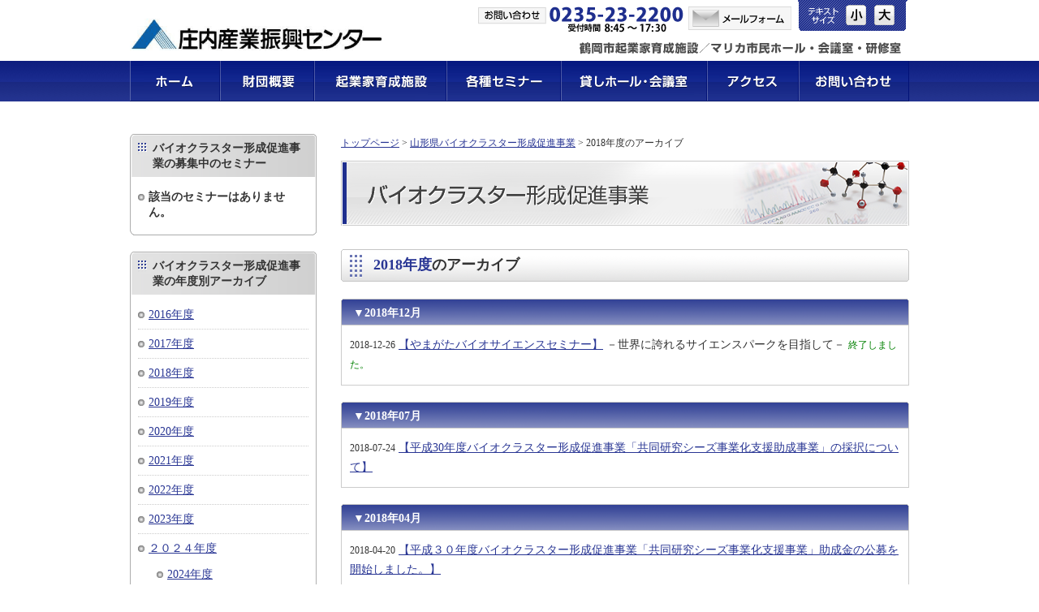

--- FILE ---
content_type: text/html; charset=UTF-8
request_url: https://www.shonai-sansin.or.jp/bios/bioarchive/2018/
body_size: 5435
content:


<!DOCTYPE html>
<html lang="ja">
<head>
<meta charset="UTF-8" />

<meta http-equiv="Content-Type" content="text/html;charset=UTF-8"> 
<link rel="shortcut icon" href="https://www.shonai-sansin.or.jp/wp-content/themes/sanshin/favicon.ico">
<link rel="stylesheet" type="text/css" href="https://www.shonai-sansin.or.jp/wp-content/themes/sanshin/style.css">

<!-- 文字の大きさを切り替える --> 
<script type="text/javascript" src="https://www.shonai-sansin.or.jp/wp-content/themes/sanshin/js/styleswitcher.js"></script>
<link rel="alternate stylesheet" type="text/css" href="https://www.shonai-sansin.or.jp/wp-content/themes/sanshin/js/large.css"  title="large" />
<link rel="alternate stylesheet" type="text/css" href="https://www.shonai-sansin.or.jp/wp-content/themes/sanshin/js/standard.css"  title="standard" />



<!--[if lt IE 9]>  
<script src="http://html5shiv.googlecode.com/svn/trunk/html5.js"></script>  
<![endif]-->



		<!-- All in One SEO 4.1.2.3 -->
		<title>2018年度 | 庄内産業振興センター</title>
		<link rel="canonical" href="https://www.shonai-sansin.or.jp/bios/bioarchive/2018/" />
		<script type="application/ld+json" class="aioseo-schema">
			{"@context":"https:\/\/schema.org","@graph":[{"@type":"WebSite","@id":"https:\/\/www.shonai-sansin.or.jp\/#website","url":"https:\/\/www.shonai-sansin.or.jp\/","name":"\u5e84\u5185\u7523\u696d\u632f\u8208\u30bb\u30f3\u30bf\u30fc","description":"\u5e84\u5185\u7523\u696d\u632f\u8208\u30bb\u30f3\u30bf\u30fc\u306e\u30db\u30fc\u30e0\u30da\u30fc\u30b8","publisher":{"@id":"https:\/\/www.shonai-sansin.or.jp\/#organization"}},{"@type":"Organization","@id":"https:\/\/www.shonai-sansin.or.jp\/#organization","name":"\u5e84\u5185\u7523\u696d\u632f\u8208\u30bb\u30f3\u30bf\u30fc","url":"https:\/\/www.shonai-sansin.or.jp\/"},{"@type":"BreadcrumbList","@id":"https:\/\/www.shonai-sansin.or.jp\/bios\/bioarchive\/2018\/#breadcrumblist","itemListElement":[{"@type":"ListItem","@id":"https:\/\/www.shonai-sansin.or.jp\/#listItem","position":"1","item":{"@type":"WebPage","@id":"https:\/\/www.shonai-sansin.or.jp\/","name":"\u30db\u30fc\u30e0","description":"\u5e84\u5185\u7523\u696d\u632f\u8208\u30bb\u30f3\u30bf\u30fc\u306e\u30db\u30fc\u30e0\u30da\u30fc\u30b8","url":"https:\/\/www.shonai-sansin.or.jp\/"},"nextItem":"https:\/\/www.shonai-sansin.or.jp\/bios\/bioarchive\/2018\/#listItem"},{"@type":"ListItem","@id":"https:\/\/www.shonai-sansin.or.jp\/bios\/bioarchive\/2018\/#listItem","position":"2","item":{"@type":"WebPage","@id":"https:\/\/www.shonai-sansin.or.jp\/bios\/bioarchive\/2018\/","name":"2018\u5e74\u5ea6","url":"https:\/\/www.shonai-sansin.or.jp\/bios\/bioarchive\/2018\/"},"previousItem":"https:\/\/www.shonai-sansin.or.jp\/#listItem"}]},{"@type":"CollectionPage","@id":"https:\/\/www.shonai-sansin.or.jp\/bios\/bioarchive\/2018\/#collectionpage","url":"https:\/\/www.shonai-sansin.or.jp\/bios\/bioarchive\/2018\/","name":"2018\u5e74\u5ea6 | \u5e84\u5185\u7523\u696d\u632f\u8208\u30bb\u30f3\u30bf\u30fc","inLanguage":"ja","isPartOf":{"@id":"https:\/\/www.shonai-sansin.or.jp\/#website"},"breadcrumb":{"@id":"https:\/\/www.shonai-sansin.or.jp\/bios\/bioarchive\/2018\/#breadcrumblist"}}]}
		</script>
		<!-- All in One SEO -->

<link rel='dns-prefetch' href='//www.google.com' />
<link rel='dns-prefetch' href='//s.w.org' />
<link rel='stylesheet' id='wp-block-library-css'  href='https://www.shonai-sansin.or.jp/wp-includes/css/dist/block-library/style.min.css?ver=5.8.12' type='text/css' media='all' />
<link rel='stylesheet' id='contact-form-7-css'  href='https://www.shonai-sansin.or.jp/wp-content/plugins/contact-form-7/includes/css/styles.css?ver=5.4.2' type='text/css' media='all' />
<link rel='stylesheet' id='dashicons-css'  href='https://www.shonai-sansin.or.jp/wp-includes/css/dashicons.min.css?ver=5.8.12' type='text/css' media='all' />
<link rel='stylesheet' id='my-calendar-reset-css'  href='https://www.shonai-sansin.or.jp/wp-content/plugins/my-calendar/css/reset.css?ver=5.8.12' type='text/css' media='all' />
<link rel='stylesheet' id='my-calendar-style-css'  href='https://www.shonai-sansin.or.jp/wp-content/plugins/my-calendar/styles/twentyfifteen.css?ver=5.8.12' type='text/css' media='all' />
<script type='text/javascript' src='https://www.shonai-sansin.or.jp/wp-includes/js/jquery/jquery.min.js?ver=3.6.0' id='jquery-core-js'></script>
<script type='text/javascript' src='https://www.shonai-sansin.or.jp/wp-includes/js/jquery/jquery-migrate.min.js?ver=3.3.2' id='jquery-migrate-js'></script>
<link rel="https://api.w.org/" href="https://www.shonai-sansin.or.jp/wp-json/" /><link rel="EditURI" type="application/rsd+xml" title="RSD" href="https://www.shonai-sansin.or.jp/xmlrpc.php?rsd" />
<link rel="wlwmanifest" type="application/wlwmanifest+xml" href="https://www.shonai-sansin.or.jp/wp-includes/wlwmanifest.xml" /> 
<meta name="generator" content="WordPress 5.8.12" />

<style type="text/css">
<!--
/* Styles by My Calendar - Joseph C Dolson https://www.joedolson.com/ */

.mc-main .mc_general .event-title, .mc-main .mc_general .event-title a { background: #ffffcc; color: #000000; }
.mc-main .mc_general .event-title a:hover, .mc-main .mc_general .event-title a:focus { background: #ffffff;}
.mc-main {--primary-dark: #313233; --primary-light: #fff; --secondary-light: #fff; --secondary-dark: #000; --highlight-dark: #666; --highlight-light: #efefef; --category-mc_general: #ffffcc; }
-->
</style><link rel="icon" href="https://www.shonai-sansin.or.jp/wp-content/uploads/logo-1-170x170.png" sizes="32x32" />
<link rel="icon" href="https://www.shonai-sansin.or.jp/wp-content/uploads/logo-1-300x300.png" sizes="192x192" />
<link rel="apple-touch-icon" href="https://www.shonai-sansin.or.jp/wp-content/uploads/logo-1-300x300.png" />
<meta name="msapplication-TileImage" content="https://www.shonai-sansin.or.jp/wp-content/uploads/logo-1-300x300.png" />
		<style type="text/css" id="wp-custom-css">
			/*reCAPTCHAのロゴを非表示
------------------------------------------------------------------*/

.grecaptcha-badge { visibility: hidden; }


.th_seminertitles{
	    background-color:   gray; /* 背景色指定 */
}
.td_seminerblocks{
    border: solid 1px gray;  /* 枠線指定 */
	    background-color:   white; /* 背景色指定 */
}
		</style>
		</head>


<body>
<div id="fb-root"></div>
<script>(function(d, s, id) {
  var js, fjs = d.getElementsByTagName(s)[0];
  if (d.getElementById(id)) return;
  js = d.createElement(s); js.id = id;
  js.src = "//connect.facebook.net/ja_JP/sdk.js#xfbml=1&version=v2.4";
  fjs.parentNode.insertBefore(js, fjs);
}(document, 'script', 'facebook-jssdk'));</script>
<a name="pagetop"></a>


<div id="header">

<h1 class="head_title">
<a href="https://www.shonai-sansin.or.jp/">
<img src="https://www.shonai-sansin.or.jp/wp-content/themes/sanshin/css/images/logo.png" alt="庄内産業振興センター" width="312" height="41">
</a></h1>


<img src="https://www.shonai-sansin.or.jp/wp-content/themes/sanshin/css/images/head_tel.png" alt="お電話でのお問い合わせ" width="256" height="32" class="head_tel">
<a href="https://www.shonai-sansin.or.jp/contacts">
<img src="https://www.shonai-sansin.or.jp/wp-content/themes/sanshin/css/images/head_mail.png" alt="メールでのお問い合わせ" width="127" height="29" class="head_mail"></a>



<div class="head_font_changes">

<ul class="fontchanger">
<li><a href="javascript:void(0);" onclick="setActiveStyleSheet('standard'); return false;">
<img src="https://www.shonai-sansin.or.jp/wp-content/themes/sanshin/css/images/head_text_icon1.png" alt="テキストを小さくする" width="25" height="25" class="changer1"></a></li>
<li>
<li><a href="javascript:void(0);" onclick="setActiveStyleSheet('large'); return false;">
<img src="https://www.shonai-sansin.or.jp/wp-content/themes/sanshin/css/images/head_text_icon2.png" alt="テキストを大きくする" width="25" height="25" class="changer2"></a></li>
</ul>
</div><!-- head_font_changes -->

<p class="head_text"><img src="https://www.shonai-sansin.or.jp/wp-content/themes/sanshin/css/images/head_text.png" alt="鶴岡市起業家育成施設／マリカ市民ホール・会議室・研修室" width="396" height="15"></p>

</div><!-- header -->



<div id="access_all">
<div id="access">
<ul id="nav">
<li class="access_01"><a href="https://www.shonai-sansin.or.jp/">HOME</a></li>
<li class="access_02"><a href="https://www.shonai-sansin.or.jp/overview">財団概要</a></li>
<li class="access_03"><a href="https://www.shonai-sansin.or.jp/incubate">起業家育成施設</a></li>
<li class="access_04"><a href="https://www.shonai-sansin.or.jp/seminer/seminer-list/">各種セミナー</a></li>
<li class="access_05"><a href="https://www.shonai-sansin.or.jp/eventhall">貸しホール・会議室</a></li>
<li class="access_06"><a href="https://www.shonai-sansin.or.jp/access">アクセス</a></li>
<li class="access_07"><a href="https://www.shonai-sansin.or.jp/contacts">お問い合わせ</a></li>
</ul>
</div><!-- access -->
</div><!-- access_all -->





<div id="content-wrap">
<div id="right_content">
<div class="pankuzu">
	<a href="https://www.shonai-sansin.or.jp/">トップページ</a> &gt;


			<a href="https://www.shonai-sansin.or.jp/bio-info/">山形県バイオクラスター形成促進事業</a> &gt;
		<strong class="current">
		2018年度</span>のアーカイブ
		</strong>

	</div><!-- pankuzu -->


	<div class="pageimage">
	<h2><img src="https://www.shonai-sansin.or.jp/wp-content/themes/sanshin/css/images/page_title_baios.png" alt="山形県バイオクラスター形成促進事業" title="山形県バイオクラスター形成促進事業" height="80" width="700"></h2>
	</div><!-- pageimage -->


	<h3 class="block_title"><span>2018年度</span>のアーカイブ</h3>









<div class="topik_page_menu">


	<h4 class="custom_topik_blocktitle">▼2018年12月</h4>
	<ul class="page_topik_menu_list" id="menu_list">

	
	<li class="topik_history">


	<span class="post_days">2018-12-26</span>

	<a href="https://www.shonai-sansin.or.jp/bios/9467/" title="やまがたバイオサイエンスセミナー">【やまがたバイオサイエンスセミナー】</a>

			－世界に誇れるサイエンスパークを目指して－</td>
				<span class="semi_close">終了しました。</span>
				</li>

	 
	        </ul>
        
	<h4 class="custom_topik_blocktitle">▼2018年07月</h4>
	<ul class="page_topik_menu_list" id="menu_list">

	
	<li class="topik_history">


	<span class="post_days">2018-07-24</span>

	<a href="https://www.shonai-sansin.or.jp/bios/8444/" title="平成30年度バイオクラスター形成促進事業「共同研究シーズ事業化支援助成事業」の採択について">【平成30年度バイオクラスター形成促進事業「共同研究シーズ事業化支援助成事業」の採択について】</a>

					</li>

	 
	        </ul>
        
	<h4 class="custom_topik_blocktitle">▼2018年04月</h4>
	<ul class="page_topik_menu_list" id="menu_list">

	
	<li class="topik_history">


	<span class="post_days">2018-04-20</span>

	<a href="https://www.shonai-sansin.or.jp/bios/7825/" title="平成３０年度バイオクラスター形成促進事業「共同研究シーズ事業化支援事業」助成金の公募を開始しました。">【平成３０年度バイオクラスター形成促進事業「共同研究シーズ事業化支援事業」助成金の公募を開始しました。】</a>

					</li>

	 
	
	</ul><!-- top_topik_menu -->
	</div><!-- topik_page_menu -->

		<div id="navigation">
		<div class="nav_next"></div>
		<div class="nav_previous"></div>
		</div>
		
</div><!-- /contents -->
<div id="left_sidebar">



	<div class="page_menu">
	<h4>バイオクラスター形成促進事業の募集中のセミナー</h4>
	<div class="page_menu_body">
		<ul>
					<li><b>該当のセミナーはありません。</b></li>
				</ul>
	</div><!-- page_menu_body -->
	</div><!-- page_menu -->

	<div class="page_menu">
		<h4>バイオクラスター形成促進事業の年度別アーカイブ</h4>
	<div class="page_menu_body">
		<ul>
			<li class="cat-item cat-item-69"><a href="https://www.shonai-sansin.or.jp/bios/bioarchive/2016/">2016年度</a>
</li>
	<li class="cat-item cat-item-72"><a href="https://www.shonai-sansin.or.jp/bios/bioarchive/2017/">2017年度</a>
</li>
	<li class="cat-item cat-item-38 current-cat"><a aria-current="page" href="https://www.shonai-sansin.or.jp/bios/bioarchive/2018/">2018年度</a>
</li>
	<li class="cat-item cat-item-80"><a href="https://www.shonai-sansin.or.jp/bios/bioarchive/2019%e5%b9%b4%e5%ba%a6/">2019年度</a>
</li>
	<li class="cat-item cat-item-86"><a href="https://www.shonai-sansin.or.jp/bios/bioarchive/2020%e5%b9%b4%e5%ba%a6/">2020年度</a>
</li>
	<li class="cat-item cat-item-98"><a href="https://www.shonai-sansin.or.jp/bios/bioarchive/2021%e5%b9%b4%e5%ba%a6/">2021年度</a>
</li>
	<li class="cat-item cat-item-104"><a href="https://www.shonai-sansin.or.jp/bios/bioarchive/2022%e5%b9%b4%e5%ba%a6/">2022年度</a>
</li>
	<li class="cat-item cat-item-110"><a href="https://www.shonai-sansin.or.jp/bios/bioarchive/2023%e5%b9%b4%e5%ba%a6/">2023年度</a>
</li>
	<li class="cat-item cat-item-121"><a href="https://www.shonai-sansin.or.jp/bios/bioarchive/%ef%bc%92%ef%bc%90%ef%bc%92%ef%bc%94%e5%b9%b4%e5%ba%a6/">２０２４年度</a>
<ul class='children'>
	<li class="cat-item cat-item-122"><a href="https://www.shonai-sansin.or.jp/bios/bioarchive/%ef%bc%92%ef%bc%90%ef%bc%92%ef%bc%94%e5%b9%b4%e5%ba%a6/2024%e5%b9%b4%e5%ba%a6/">2024年度</a>
</li>
</ul>
</li>
		</ul>
	</div><!-- page_menu_body -->
	</div><!-- page_menu -->














 












<ul class="side_img_menu">

<li>
<a href="https://www.shonai-sansin.or.jp/b-support/">
<img src="https://www.shonai-sansin.or.jp/wp-content/themes/sanshin/css/images/left_side_bsupport.png" alt="B-Support" width="230" height="85"></a>
</li>

<li>
<a href="https://www.shonai-sansin.or.jp/yorozu/">
<img src="https://www.shonai-sansin.or.jp/wp-content/uploads/bn02.jpg" alt="よろず支援" width="230" height="85"></a>
</li>

<li>
<a href="https://www.shonai-sansin.or.jp/otherpost/3124/">
<img src="https://www.shonai-sansin.or.jp/wp-content/themes/sanshin/css/images/ekiichi02.jpg" alt="コワーキング・スペース　エキイチ" width="230" height="85"></a>
</li>

<li>
<a href="https://www.shonai-sansin.or.jp/incubate/tenant-rec/">
<img src="https://www.shonai-sansin.or.jp/wp-content/themes/sanshin/css/images/left_side_menu1.png" alt="入居者募集" width="230" height="150"></a>
</li>
</ul><!-- side_img_menu -->



<ul class="side_img_menu">
<li>
<a href="https://www.shonai-sansin.or.jp/bio-info/">
<img src="https://www.shonai-sansin.or.jp/wp-content/themes/sanshin/css/images/left_side_menu2.png" alt="バイオクラスター形成促進事業" width="230" height="62"></a>
</li>

<li>
<a href="https://www.tml.ncc.go.jp/" target="_blank">
<img src="https://www.shonai-sansin.or.jp/wp-content/uploads/gan.png" alt="がん研究センター" width="230"></a>
</li>
<li>
<a href="/tgi/" target="_blank">
<img src="/wp-content/uploads/sTGIICON.jpg" alt="鶴岡ガストロノミックイノベーション推進室" width="230"></a>
</li>

<li>
<a href="https://www.shonai-sansin.or.jp/tsuruokakousen_info/">
<img src="https://www.shonai-sansin.or.jp/wp-content/themes/sanshin/css/images/left_side_menu3.png" alt="鶴岡高専技術振興会" width="230" height="62"></a>
</li>
</ul><!-- side_img_menu -->



<ul class="side_img_menu">
<li>
<a href="http://www.yamagataweb.com/" target="_blank">
<img src="https://www.shonai-sansin.or.jp/wp-content/themes/sanshin/css/images/left_side_yw.png" alt="ヤマガタWebビジネス研究会" width="230" height="62"></a>
</li>
<li>
<a href="https://www.facebook.com/shonai.sansin" target="_blank">
<img src="https://www.shonai-sansin.or.jp/wp-content/themes/sanshin/css/images/left_side_fb_link.png" alt="庄内産業振興センターfacebook" width="230" height="77"></a>
</li>
</ul><!-- side_img_menu -->



<ul class="side_img_menu">
<li>
<a href="https://www.shonai-sansin.or.jp/city-area-program/index.html" target="_blank">
<img src="https://www.shonai-sansin.or.jp/wp-content/themes/sanshin/css/images/left_side_shonai_area.png" alt="鶴岡庄内エリア" width="230" height="95"></a>
</li>

<li>
<a href="https://www.shonai-sansin.or.jp/persimmon-juce/">
<img src="https://www.shonai-sansin.or.jp/wp-content/themes/sanshin/css/images/left_side_shonaikaki.png" alt="庄内柿ジュース庄内柿リキュール" width="230" height="86"></a>
</li>
</ul><!-- side_img_menu -->



<ul class="dots_lists">
<li><a href="https://www.shonai-sansin.or.jp/industry-academia-collabo/">産学連携センター</a></li>
<li><a href="http://tmbn.jp/" target="_blank">鶴岡メディカルビジネスネット</a></li>
<li><a href="https://www.shonai-sansin.or.jp/privacy-policy/">個人情報保護ポリシー</a></li>
</ul><!-- page_other_links -->

</div><!-- dots_lists -->

</div><!-- /content-wrap -->
<div class="pagetop">
<a href="#pagetop">
<img src="https://www.shonai-sansin.or.jp/wp-content/themes/sanshin/css/images/pagetop.png" alt="ページの先頭へ戻る" title="ページの先頭へ戻る" width="111" height="18"></a>
</div><!-- pagetop -->


<div id="footer">
<div id="footer_content">
<div class="foot_info">
<img src="https://www.shonai-sansin.or.jp/wp-content/themes/sanshin/css/images/foot_logo.png" alt="庄内産業振興センター" title="庄内産業振興センター" width="309" height="38">

<p>公益財団法人庄内地域産業振興センター<br>
〒997-0015山形県鶴岡市末広町3番1号<br>
TEL 0235-23-2200（代）　FAX 0235-23-3615</p>
</div><!-- foot_info -->




<address>Copyright &copy; SHONAI INDUSTRIAL PROMOTION CENTER All Rights Reserved.</address>


</div><!-- footer_content -->
</div><!-- footer -->


<!-- ナビゲーション -->
<script>
jQuery(document).ready(function($){
    var menuBox = $("#nav");
    var menuList = menuBox.children("li");
     
    menuList.hover(function(){
        $(this).stop().animate({'opacity' : '0'}, 300); 
    },function(){
        $(this).stop().animate({'opacity' : '1'}, 300);
    }
    );
});
</script>

<script>
jQuery(document).ready(function($){
$("a img").hover(function () {
     $(this).stop().fadeTo(300,0.65);
    },
    function(){
    $(this).stop().fadeTo(300,1.0);
    });
});
</script>
<script>
jQuery(document).ready(function($){
$("#navigation a").hover(function () {
     $(this).stop().fadeTo(300,0.65);
    },
    function(){
    $(this).stop().fadeTo(300,1.0);
    });
});
</script>
<script>
jQuery(document).ready(function($){
$(".top_year_menu li a").hover(function () {
     $(this).stop().fadeTo(300,0.65);
    },
    function(){
    $(this).stop().fadeTo(300,1.0);
    });
});
</script>
<noscript><p id="msgNoscript">当サイトは、ブラウザのJavaScript設定を有効にしてご覧ください。</p></noscript>

<script type='text/javascript' src='https://www.shonai-sansin.or.jp/wp-includes/js/dist/vendor/regenerator-runtime.min.js?ver=0.13.7' id='regenerator-runtime-js'></script>
<script type='text/javascript' src='https://www.shonai-sansin.or.jp/wp-includes/js/dist/vendor/wp-polyfill.min.js?ver=3.15.0' id='wp-polyfill-js'></script>
<script type='text/javascript' id='contact-form-7-js-extra'>
/* <![CDATA[ */
var wpcf7 = {"api":{"root":"https:\/\/www.shonai-sansin.or.jp\/wp-json\/","namespace":"contact-form-7\/v1"}};
/* ]]> */
</script>
<script type='text/javascript' src='https://www.shonai-sansin.or.jp/wp-content/plugins/contact-form-7/includes/js/index.js?ver=5.4.2' id='contact-form-7-js'></script>
<script type='text/javascript' src='https://www.google.com/recaptcha/api.js?render=6LecaO4lAAAAAM5cnN0ZXQEUmVmeM-P2rX2z2CNV&#038;ver=3.0' id='google-recaptcha-js'></script>
<script type='text/javascript' id='wpcf7-recaptcha-js-extra'>
/* <![CDATA[ */
var wpcf7_recaptcha = {"sitekey":"6LecaO4lAAAAAM5cnN0ZXQEUmVmeM-P2rX2z2CNV","actions":{"homepage":"homepage","contactform":"contactform"}};
/* ]]> */
</script>
<script type='text/javascript' src='https://www.shonai-sansin.or.jp/wp-content/plugins/contact-form-7/modules/recaptcha/index.js?ver=5.4.2' id='wpcf7-recaptcha-js'></script>
<script type='text/javascript' src='https://www.shonai-sansin.or.jp/wp-includes/js/wp-embed.min.js?ver=5.8.12' id='wp-embed-js'></script>
<script type='text/javascript' id='mc.grid-js-extra'>
/* <![CDATA[ */
var mcgrid = {"grid":"true"};
/* ]]> */
</script>
<script type='text/javascript' src='https://www.shonai-sansin.or.jp/wp-content/plugins/my-calendar/js/mc-grid.js?ver=5.8.12' id='mc.grid-js'></script>
<script type='text/javascript' id='mc.list-js-extra'>
/* <![CDATA[ */
var mclist = {"list":"true"};
/* ]]> */
</script>
<script type='text/javascript' src='https://www.shonai-sansin.or.jp/wp-content/plugins/my-calendar/js/mc-list.js?ver=5.8.12' id='mc.list-js'></script>
<script type='text/javascript' id='mc.mini-js-extra'>
/* <![CDATA[ */
var mcmini = {"mini":"true"};
/* ]]> */
</script>
<script type='text/javascript' src='https://www.shonai-sansin.or.jp/wp-content/plugins/my-calendar/js/mc-mini.js?ver=5.8.12' id='mc.mini-js'></script>
<script type='text/javascript' id='mc.ajax-js-extra'>
/* <![CDATA[ */
var mcAjax = {"ajax":"true"};
/* ]]> */
</script>
<script type='text/javascript' src='https://www.shonai-sansin.or.jp/wp-content/plugins/my-calendar/js/mc-ajax.js?ver=5.8.12' id='mc.ajax-js'></script>
<script type='text/javascript' id='mc.mcjs-js-extra'>
/* <![CDATA[ */
var my_calendar = {"newWindow":"\u65b0\u3057\u3044\u30bf\u30d6\u3067\u958b\u304f"};
/* ]]> */
</script>
<script type='text/javascript' src='https://www.shonai-sansin.or.jp/wp-content/plugins/my-calendar/js/mcjs.js?ver=5.8.12' id='mc.mcjs-js'></script>
</body>
</html>


--- FILE ---
content_type: text/html; charset=utf-8
request_url: https://www.google.com/recaptcha/api2/anchor?ar=1&k=6LecaO4lAAAAAM5cnN0ZXQEUmVmeM-P2rX2z2CNV&co=aHR0cHM6Ly93d3cuc2hvbmFpLXNhbnNpbi5vci5qcDo0NDM.&hl=en&v=9TiwnJFHeuIw_s0wSd3fiKfN&size=invisible&anchor-ms=20000&execute-ms=30000&cb=5ptziuio8e9q
body_size: 48231
content:
<!DOCTYPE HTML><html dir="ltr" lang="en"><head><meta http-equiv="Content-Type" content="text/html; charset=UTF-8">
<meta http-equiv="X-UA-Compatible" content="IE=edge">
<title>reCAPTCHA</title>
<style type="text/css">
/* cyrillic-ext */
@font-face {
  font-family: 'Roboto';
  font-style: normal;
  font-weight: 400;
  font-stretch: 100%;
  src: url(//fonts.gstatic.com/s/roboto/v48/KFO7CnqEu92Fr1ME7kSn66aGLdTylUAMa3GUBHMdazTgWw.woff2) format('woff2');
  unicode-range: U+0460-052F, U+1C80-1C8A, U+20B4, U+2DE0-2DFF, U+A640-A69F, U+FE2E-FE2F;
}
/* cyrillic */
@font-face {
  font-family: 'Roboto';
  font-style: normal;
  font-weight: 400;
  font-stretch: 100%;
  src: url(//fonts.gstatic.com/s/roboto/v48/KFO7CnqEu92Fr1ME7kSn66aGLdTylUAMa3iUBHMdazTgWw.woff2) format('woff2');
  unicode-range: U+0301, U+0400-045F, U+0490-0491, U+04B0-04B1, U+2116;
}
/* greek-ext */
@font-face {
  font-family: 'Roboto';
  font-style: normal;
  font-weight: 400;
  font-stretch: 100%;
  src: url(//fonts.gstatic.com/s/roboto/v48/KFO7CnqEu92Fr1ME7kSn66aGLdTylUAMa3CUBHMdazTgWw.woff2) format('woff2');
  unicode-range: U+1F00-1FFF;
}
/* greek */
@font-face {
  font-family: 'Roboto';
  font-style: normal;
  font-weight: 400;
  font-stretch: 100%;
  src: url(//fonts.gstatic.com/s/roboto/v48/KFO7CnqEu92Fr1ME7kSn66aGLdTylUAMa3-UBHMdazTgWw.woff2) format('woff2');
  unicode-range: U+0370-0377, U+037A-037F, U+0384-038A, U+038C, U+038E-03A1, U+03A3-03FF;
}
/* math */
@font-face {
  font-family: 'Roboto';
  font-style: normal;
  font-weight: 400;
  font-stretch: 100%;
  src: url(//fonts.gstatic.com/s/roboto/v48/KFO7CnqEu92Fr1ME7kSn66aGLdTylUAMawCUBHMdazTgWw.woff2) format('woff2');
  unicode-range: U+0302-0303, U+0305, U+0307-0308, U+0310, U+0312, U+0315, U+031A, U+0326-0327, U+032C, U+032F-0330, U+0332-0333, U+0338, U+033A, U+0346, U+034D, U+0391-03A1, U+03A3-03A9, U+03B1-03C9, U+03D1, U+03D5-03D6, U+03F0-03F1, U+03F4-03F5, U+2016-2017, U+2034-2038, U+203C, U+2040, U+2043, U+2047, U+2050, U+2057, U+205F, U+2070-2071, U+2074-208E, U+2090-209C, U+20D0-20DC, U+20E1, U+20E5-20EF, U+2100-2112, U+2114-2115, U+2117-2121, U+2123-214F, U+2190, U+2192, U+2194-21AE, U+21B0-21E5, U+21F1-21F2, U+21F4-2211, U+2213-2214, U+2216-22FF, U+2308-230B, U+2310, U+2319, U+231C-2321, U+2336-237A, U+237C, U+2395, U+239B-23B7, U+23D0, U+23DC-23E1, U+2474-2475, U+25AF, U+25B3, U+25B7, U+25BD, U+25C1, U+25CA, U+25CC, U+25FB, U+266D-266F, U+27C0-27FF, U+2900-2AFF, U+2B0E-2B11, U+2B30-2B4C, U+2BFE, U+3030, U+FF5B, U+FF5D, U+1D400-1D7FF, U+1EE00-1EEFF;
}
/* symbols */
@font-face {
  font-family: 'Roboto';
  font-style: normal;
  font-weight: 400;
  font-stretch: 100%;
  src: url(//fonts.gstatic.com/s/roboto/v48/KFO7CnqEu92Fr1ME7kSn66aGLdTylUAMaxKUBHMdazTgWw.woff2) format('woff2');
  unicode-range: U+0001-000C, U+000E-001F, U+007F-009F, U+20DD-20E0, U+20E2-20E4, U+2150-218F, U+2190, U+2192, U+2194-2199, U+21AF, U+21E6-21F0, U+21F3, U+2218-2219, U+2299, U+22C4-22C6, U+2300-243F, U+2440-244A, U+2460-24FF, U+25A0-27BF, U+2800-28FF, U+2921-2922, U+2981, U+29BF, U+29EB, U+2B00-2BFF, U+4DC0-4DFF, U+FFF9-FFFB, U+10140-1018E, U+10190-1019C, U+101A0, U+101D0-101FD, U+102E0-102FB, U+10E60-10E7E, U+1D2C0-1D2D3, U+1D2E0-1D37F, U+1F000-1F0FF, U+1F100-1F1AD, U+1F1E6-1F1FF, U+1F30D-1F30F, U+1F315, U+1F31C, U+1F31E, U+1F320-1F32C, U+1F336, U+1F378, U+1F37D, U+1F382, U+1F393-1F39F, U+1F3A7-1F3A8, U+1F3AC-1F3AF, U+1F3C2, U+1F3C4-1F3C6, U+1F3CA-1F3CE, U+1F3D4-1F3E0, U+1F3ED, U+1F3F1-1F3F3, U+1F3F5-1F3F7, U+1F408, U+1F415, U+1F41F, U+1F426, U+1F43F, U+1F441-1F442, U+1F444, U+1F446-1F449, U+1F44C-1F44E, U+1F453, U+1F46A, U+1F47D, U+1F4A3, U+1F4B0, U+1F4B3, U+1F4B9, U+1F4BB, U+1F4BF, U+1F4C8-1F4CB, U+1F4D6, U+1F4DA, U+1F4DF, U+1F4E3-1F4E6, U+1F4EA-1F4ED, U+1F4F7, U+1F4F9-1F4FB, U+1F4FD-1F4FE, U+1F503, U+1F507-1F50B, U+1F50D, U+1F512-1F513, U+1F53E-1F54A, U+1F54F-1F5FA, U+1F610, U+1F650-1F67F, U+1F687, U+1F68D, U+1F691, U+1F694, U+1F698, U+1F6AD, U+1F6B2, U+1F6B9-1F6BA, U+1F6BC, U+1F6C6-1F6CF, U+1F6D3-1F6D7, U+1F6E0-1F6EA, U+1F6F0-1F6F3, U+1F6F7-1F6FC, U+1F700-1F7FF, U+1F800-1F80B, U+1F810-1F847, U+1F850-1F859, U+1F860-1F887, U+1F890-1F8AD, U+1F8B0-1F8BB, U+1F8C0-1F8C1, U+1F900-1F90B, U+1F93B, U+1F946, U+1F984, U+1F996, U+1F9E9, U+1FA00-1FA6F, U+1FA70-1FA7C, U+1FA80-1FA89, U+1FA8F-1FAC6, U+1FACE-1FADC, U+1FADF-1FAE9, U+1FAF0-1FAF8, U+1FB00-1FBFF;
}
/* vietnamese */
@font-face {
  font-family: 'Roboto';
  font-style: normal;
  font-weight: 400;
  font-stretch: 100%;
  src: url(//fonts.gstatic.com/s/roboto/v48/KFO7CnqEu92Fr1ME7kSn66aGLdTylUAMa3OUBHMdazTgWw.woff2) format('woff2');
  unicode-range: U+0102-0103, U+0110-0111, U+0128-0129, U+0168-0169, U+01A0-01A1, U+01AF-01B0, U+0300-0301, U+0303-0304, U+0308-0309, U+0323, U+0329, U+1EA0-1EF9, U+20AB;
}
/* latin-ext */
@font-face {
  font-family: 'Roboto';
  font-style: normal;
  font-weight: 400;
  font-stretch: 100%;
  src: url(//fonts.gstatic.com/s/roboto/v48/KFO7CnqEu92Fr1ME7kSn66aGLdTylUAMa3KUBHMdazTgWw.woff2) format('woff2');
  unicode-range: U+0100-02BA, U+02BD-02C5, U+02C7-02CC, U+02CE-02D7, U+02DD-02FF, U+0304, U+0308, U+0329, U+1D00-1DBF, U+1E00-1E9F, U+1EF2-1EFF, U+2020, U+20A0-20AB, U+20AD-20C0, U+2113, U+2C60-2C7F, U+A720-A7FF;
}
/* latin */
@font-face {
  font-family: 'Roboto';
  font-style: normal;
  font-weight: 400;
  font-stretch: 100%;
  src: url(//fonts.gstatic.com/s/roboto/v48/KFO7CnqEu92Fr1ME7kSn66aGLdTylUAMa3yUBHMdazQ.woff2) format('woff2');
  unicode-range: U+0000-00FF, U+0131, U+0152-0153, U+02BB-02BC, U+02C6, U+02DA, U+02DC, U+0304, U+0308, U+0329, U+2000-206F, U+20AC, U+2122, U+2191, U+2193, U+2212, U+2215, U+FEFF, U+FFFD;
}
/* cyrillic-ext */
@font-face {
  font-family: 'Roboto';
  font-style: normal;
  font-weight: 500;
  font-stretch: 100%;
  src: url(//fonts.gstatic.com/s/roboto/v48/KFO7CnqEu92Fr1ME7kSn66aGLdTylUAMa3GUBHMdazTgWw.woff2) format('woff2');
  unicode-range: U+0460-052F, U+1C80-1C8A, U+20B4, U+2DE0-2DFF, U+A640-A69F, U+FE2E-FE2F;
}
/* cyrillic */
@font-face {
  font-family: 'Roboto';
  font-style: normal;
  font-weight: 500;
  font-stretch: 100%;
  src: url(//fonts.gstatic.com/s/roboto/v48/KFO7CnqEu92Fr1ME7kSn66aGLdTylUAMa3iUBHMdazTgWw.woff2) format('woff2');
  unicode-range: U+0301, U+0400-045F, U+0490-0491, U+04B0-04B1, U+2116;
}
/* greek-ext */
@font-face {
  font-family: 'Roboto';
  font-style: normal;
  font-weight: 500;
  font-stretch: 100%;
  src: url(//fonts.gstatic.com/s/roboto/v48/KFO7CnqEu92Fr1ME7kSn66aGLdTylUAMa3CUBHMdazTgWw.woff2) format('woff2');
  unicode-range: U+1F00-1FFF;
}
/* greek */
@font-face {
  font-family: 'Roboto';
  font-style: normal;
  font-weight: 500;
  font-stretch: 100%;
  src: url(//fonts.gstatic.com/s/roboto/v48/KFO7CnqEu92Fr1ME7kSn66aGLdTylUAMa3-UBHMdazTgWw.woff2) format('woff2');
  unicode-range: U+0370-0377, U+037A-037F, U+0384-038A, U+038C, U+038E-03A1, U+03A3-03FF;
}
/* math */
@font-face {
  font-family: 'Roboto';
  font-style: normal;
  font-weight: 500;
  font-stretch: 100%;
  src: url(//fonts.gstatic.com/s/roboto/v48/KFO7CnqEu92Fr1ME7kSn66aGLdTylUAMawCUBHMdazTgWw.woff2) format('woff2');
  unicode-range: U+0302-0303, U+0305, U+0307-0308, U+0310, U+0312, U+0315, U+031A, U+0326-0327, U+032C, U+032F-0330, U+0332-0333, U+0338, U+033A, U+0346, U+034D, U+0391-03A1, U+03A3-03A9, U+03B1-03C9, U+03D1, U+03D5-03D6, U+03F0-03F1, U+03F4-03F5, U+2016-2017, U+2034-2038, U+203C, U+2040, U+2043, U+2047, U+2050, U+2057, U+205F, U+2070-2071, U+2074-208E, U+2090-209C, U+20D0-20DC, U+20E1, U+20E5-20EF, U+2100-2112, U+2114-2115, U+2117-2121, U+2123-214F, U+2190, U+2192, U+2194-21AE, U+21B0-21E5, U+21F1-21F2, U+21F4-2211, U+2213-2214, U+2216-22FF, U+2308-230B, U+2310, U+2319, U+231C-2321, U+2336-237A, U+237C, U+2395, U+239B-23B7, U+23D0, U+23DC-23E1, U+2474-2475, U+25AF, U+25B3, U+25B7, U+25BD, U+25C1, U+25CA, U+25CC, U+25FB, U+266D-266F, U+27C0-27FF, U+2900-2AFF, U+2B0E-2B11, U+2B30-2B4C, U+2BFE, U+3030, U+FF5B, U+FF5D, U+1D400-1D7FF, U+1EE00-1EEFF;
}
/* symbols */
@font-face {
  font-family: 'Roboto';
  font-style: normal;
  font-weight: 500;
  font-stretch: 100%;
  src: url(//fonts.gstatic.com/s/roboto/v48/KFO7CnqEu92Fr1ME7kSn66aGLdTylUAMaxKUBHMdazTgWw.woff2) format('woff2');
  unicode-range: U+0001-000C, U+000E-001F, U+007F-009F, U+20DD-20E0, U+20E2-20E4, U+2150-218F, U+2190, U+2192, U+2194-2199, U+21AF, U+21E6-21F0, U+21F3, U+2218-2219, U+2299, U+22C4-22C6, U+2300-243F, U+2440-244A, U+2460-24FF, U+25A0-27BF, U+2800-28FF, U+2921-2922, U+2981, U+29BF, U+29EB, U+2B00-2BFF, U+4DC0-4DFF, U+FFF9-FFFB, U+10140-1018E, U+10190-1019C, U+101A0, U+101D0-101FD, U+102E0-102FB, U+10E60-10E7E, U+1D2C0-1D2D3, U+1D2E0-1D37F, U+1F000-1F0FF, U+1F100-1F1AD, U+1F1E6-1F1FF, U+1F30D-1F30F, U+1F315, U+1F31C, U+1F31E, U+1F320-1F32C, U+1F336, U+1F378, U+1F37D, U+1F382, U+1F393-1F39F, U+1F3A7-1F3A8, U+1F3AC-1F3AF, U+1F3C2, U+1F3C4-1F3C6, U+1F3CA-1F3CE, U+1F3D4-1F3E0, U+1F3ED, U+1F3F1-1F3F3, U+1F3F5-1F3F7, U+1F408, U+1F415, U+1F41F, U+1F426, U+1F43F, U+1F441-1F442, U+1F444, U+1F446-1F449, U+1F44C-1F44E, U+1F453, U+1F46A, U+1F47D, U+1F4A3, U+1F4B0, U+1F4B3, U+1F4B9, U+1F4BB, U+1F4BF, U+1F4C8-1F4CB, U+1F4D6, U+1F4DA, U+1F4DF, U+1F4E3-1F4E6, U+1F4EA-1F4ED, U+1F4F7, U+1F4F9-1F4FB, U+1F4FD-1F4FE, U+1F503, U+1F507-1F50B, U+1F50D, U+1F512-1F513, U+1F53E-1F54A, U+1F54F-1F5FA, U+1F610, U+1F650-1F67F, U+1F687, U+1F68D, U+1F691, U+1F694, U+1F698, U+1F6AD, U+1F6B2, U+1F6B9-1F6BA, U+1F6BC, U+1F6C6-1F6CF, U+1F6D3-1F6D7, U+1F6E0-1F6EA, U+1F6F0-1F6F3, U+1F6F7-1F6FC, U+1F700-1F7FF, U+1F800-1F80B, U+1F810-1F847, U+1F850-1F859, U+1F860-1F887, U+1F890-1F8AD, U+1F8B0-1F8BB, U+1F8C0-1F8C1, U+1F900-1F90B, U+1F93B, U+1F946, U+1F984, U+1F996, U+1F9E9, U+1FA00-1FA6F, U+1FA70-1FA7C, U+1FA80-1FA89, U+1FA8F-1FAC6, U+1FACE-1FADC, U+1FADF-1FAE9, U+1FAF0-1FAF8, U+1FB00-1FBFF;
}
/* vietnamese */
@font-face {
  font-family: 'Roboto';
  font-style: normal;
  font-weight: 500;
  font-stretch: 100%;
  src: url(//fonts.gstatic.com/s/roboto/v48/KFO7CnqEu92Fr1ME7kSn66aGLdTylUAMa3OUBHMdazTgWw.woff2) format('woff2');
  unicode-range: U+0102-0103, U+0110-0111, U+0128-0129, U+0168-0169, U+01A0-01A1, U+01AF-01B0, U+0300-0301, U+0303-0304, U+0308-0309, U+0323, U+0329, U+1EA0-1EF9, U+20AB;
}
/* latin-ext */
@font-face {
  font-family: 'Roboto';
  font-style: normal;
  font-weight: 500;
  font-stretch: 100%;
  src: url(//fonts.gstatic.com/s/roboto/v48/KFO7CnqEu92Fr1ME7kSn66aGLdTylUAMa3KUBHMdazTgWw.woff2) format('woff2');
  unicode-range: U+0100-02BA, U+02BD-02C5, U+02C7-02CC, U+02CE-02D7, U+02DD-02FF, U+0304, U+0308, U+0329, U+1D00-1DBF, U+1E00-1E9F, U+1EF2-1EFF, U+2020, U+20A0-20AB, U+20AD-20C0, U+2113, U+2C60-2C7F, U+A720-A7FF;
}
/* latin */
@font-face {
  font-family: 'Roboto';
  font-style: normal;
  font-weight: 500;
  font-stretch: 100%;
  src: url(//fonts.gstatic.com/s/roboto/v48/KFO7CnqEu92Fr1ME7kSn66aGLdTylUAMa3yUBHMdazQ.woff2) format('woff2');
  unicode-range: U+0000-00FF, U+0131, U+0152-0153, U+02BB-02BC, U+02C6, U+02DA, U+02DC, U+0304, U+0308, U+0329, U+2000-206F, U+20AC, U+2122, U+2191, U+2193, U+2212, U+2215, U+FEFF, U+FFFD;
}
/* cyrillic-ext */
@font-face {
  font-family: 'Roboto';
  font-style: normal;
  font-weight: 900;
  font-stretch: 100%;
  src: url(//fonts.gstatic.com/s/roboto/v48/KFO7CnqEu92Fr1ME7kSn66aGLdTylUAMa3GUBHMdazTgWw.woff2) format('woff2');
  unicode-range: U+0460-052F, U+1C80-1C8A, U+20B4, U+2DE0-2DFF, U+A640-A69F, U+FE2E-FE2F;
}
/* cyrillic */
@font-face {
  font-family: 'Roboto';
  font-style: normal;
  font-weight: 900;
  font-stretch: 100%;
  src: url(//fonts.gstatic.com/s/roboto/v48/KFO7CnqEu92Fr1ME7kSn66aGLdTylUAMa3iUBHMdazTgWw.woff2) format('woff2');
  unicode-range: U+0301, U+0400-045F, U+0490-0491, U+04B0-04B1, U+2116;
}
/* greek-ext */
@font-face {
  font-family: 'Roboto';
  font-style: normal;
  font-weight: 900;
  font-stretch: 100%;
  src: url(//fonts.gstatic.com/s/roboto/v48/KFO7CnqEu92Fr1ME7kSn66aGLdTylUAMa3CUBHMdazTgWw.woff2) format('woff2');
  unicode-range: U+1F00-1FFF;
}
/* greek */
@font-face {
  font-family: 'Roboto';
  font-style: normal;
  font-weight: 900;
  font-stretch: 100%;
  src: url(//fonts.gstatic.com/s/roboto/v48/KFO7CnqEu92Fr1ME7kSn66aGLdTylUAMa3-UBHMdazTgWw.woff2) format('woff2');
  unicode-range: U+0370-0377, U+037A-037F, U+0384-038A, U+038C, U+038E-03A1, U+03A3-03FF;
}
/* math */
@font-face {
  font-family: 'Roboto';
  font-style: normal;
  font-weight: 900;
  font-stretch: 100%;
  src: url(//fonts.gstatic.com/s/roboto/v48/KFO7CnqEu92Fr1ME7kSn66aGLdTylUAMawCUBHMdazTgWw.woff2) format('woff2');
  unicode-range: U+0302-0303, U+0305, U+0307-0308, U+0310, U+0312, U+0315, U+031A, U+0326-0327, U+032C, U+032F-0330, U+0332-0333, U+0338, U+033A, U+0346, U+034D, U+0391-03A1, U+03A3-03A9, U+03B1-03C9, U+03D1, U+03D5-03D6, U+03F0-03F1, U+03F4-03F5, U+2016-2017, U+2034-2038, U+203C, U+2040, U+2043, U+2047, U+2050, U+2057, U+205F, U+2070-2071, U+2074-208E, U+2090-209C, U+20D0-20DC, U+20E1, U+20E5-20EF, U+2100-2112, U+2114-2115, U+2117-2121, U+2123-214F, U+2190, U+2192, U+2194-21AE, U+21B0-21E5, U+21F1-21F2, U+21F4-2211, U+2213-2214, U+2216-22FF, U+2308-230B, U+2310, U+2319, U+231C-2321, U+2336-237A, U+237C, U+2395, U+239B-23B7, U+23D0, U+23DC-23E1, U+2474-2475, U+25AF, U+25B3, U+25B7, U+25BD, U+25C1, U+25CA, U+25CC, U+25FB, U+266D-266F, U+27C0-27FF, U+2900-2AFF, U+2B0E-2B11, U+2B30-2B4C, U+2BFE, U+3030, U+FF5B, U+FF5D, U+1D400-1D7FF, U+1EE00-1EEFF;
}
/* symbols */
@font-face {
  font-family: 'Roboto';
  font-style: normal;
  font-weight: 900;
  font-stretch: 100%;
  src: url(//fonts.gstatic.com/s/roboto/v48/KFO7CnqEu92Fr1ME7kSn66aGLdTylUAMaxKUBHMdazTgWw.woff2) format('woff2');
  unicode-range: U+0001-000C, U+000E-001F, U+007F-009F, U+20DD-20E0, U+20E2-20E4, U+2150-218F, U+2190, U+2192, U+2194-2199, U+21AF, U+21E6-21F0, U+21F3, U+2218-2219, U+2299, U+22C4-22C6, U+2300-243F, U+2440-244A, U+2460-24FF, U+25A0-27BF, U+2800-28FF, U+2921-2922, U+2981, U+29BF, U+29EB, U+2B00-2BFF, U+4DC0-4DFF, U+FFF9-FFFB, U+10140-1018E, U+10190-1019C, U+101A0, U+101D0-101FD, U+102E0-102FB, U+10E60-10E7E, U+1D2C0-1D2D3, U+1D2E0-1D37F, U+1F000-1F0FF, U+1F100-1F1AD, U+1F1E6-1F1FF, U+1F30D-1F30F, U+1F315, U+1F31C, U+1F31E, U+1F320-1F32C, U+1F336, U+1F378, U+1F37D, U+1F382, U+1F393-1F39F, U+1F3A7-1F3A8, U+1F3AC-1F3AF, U+1F3C2, U+1F3C4-1F3C6, U+1F3CA-1F3CE, U+1F3D4-1F3E0, U+1F3ED, U+1F3F1-1F3F3, U+1F3F5-1F3F7, U+1F408, U+1F415, U+1F41F, U+1F426, U+1F43F, U+1F441-1F442, U+1F444, U+1F446-1F449, U+1F44C-1F44E, U+1F453, U+1F46A, U+1F47D, U+1F4A3, U+1F4B0, U+1F4B3, U+1F4B9, U+1F4BB, U+1F4BF, U+1F4C8-1F4CB, U+1F4D6, U+1F4DA, U+1F4DF, U+1F4E3-1F4E6, U+1F4EA-1F4ED, U+1F4F7, U+1F4F9-1F4FB, U+1F4FD-1F4FE, U+1F503, U+1F507-1F50B, U+1F50D, U+1F512-1F513, U+1F53E-1F54A, U+1F54F-1F5FA, U+1F610, U+1F650-1F67F, U+1F687, U+1F68D, U+1F691, U+1F694, U+1F698, U+1F6AD, U+1F6B2, U+1F6B9-1F6BA, U+1F6BC, U+1F6C6-1F6CF, U+1F6D3-1F6D7, U+1F6E0-1F6EA, U+1F6F0-1F6F3, U+1F6F7-1F6FC, U+1F700-1F7FF, U+1F800-1F80B, U+1F810-1F847, U+1F850-1F859, U+1F860-1F887, U+1F890-1F8AD, U+1F8B0-1F8BB, U+1F8C0-1F8C1, U+1F900-1F90B, U+1F93B, U+1F946, U+1F984, U+1F996, U+1F9E9, U+1FA00-1FA6F, U+1FA70-1FA7C, U+1FA80-1FA89, U+1FA8F-1FAC6, U+1FACE-1FADC, U+1FADF-1FAE9, U+1FAF0-1FAF8, U+1FB00-1FBFF;
}
/* vietnamese */
@font-face {
  font-family: 'Roboto';
  font-style: normal;
  font-weight: 900;
  font-stretch: 100%;
  src: url(//fonts.gstatic.com/s/roboto/v48/KFO7CnqEu92Fr1ME7kSn66aGLdTylUAMa3OUBHMdazTgWw.woff2) format('woff2');
  unicode-range: U+0102-0103, U+0110-0111, U+0128-0129, U+0168-0169, U+01A0-01A1, U+01AF-01B0, U+0300-0301, U+0303-0304, U+0308-0309, U+0323, U+0329, U+1EA0-1EF9, U+20AB;
}
/* latin-ext */
@font-face {
  font-family: 'Roboto';
  font-style: normal;
  font-weight: 900;
  font-stretch: 100%;
  src: url(//fonts.gstatic.com/s/roboto/v48/KFO7CnqEu92Fr1ME7kSn66aGLdTylUAMa3KUBHMdazTgWw.woff2) format('woff2');
  unicode-range: U+0100-02BA, U+02BD-02C5, U+02C7-02CC, U+02CE-02D7, U+02DD-02FF, U+0304, U+0308, U+0329, U+1D00-1DBF, U+1E00-1E9F, U+1EF2-1EFF, U+2020, U+20A0-20AB, U+20AD-20C0, U+2113, U+2C60-2C7F, U+A720-A7FF;
}
/* latin */
@font-face {
  font-family: 'Roboto';
  font-style: normal;
  font-weight: 900;
  font-stretch: 100%;
  src: url(//fonts.gstatic.com/s/roboto/v48/KFO7CnqEu92Fr1ME7kSn66aGLdTylUAMa3yUBHMdazQ.woff2) format('woff2');
  unicode-range: U+0000-00FF, U+0131, U+0152-0153, U+02BB-02BC, U+02C6, U+02DA, U+02DC, U+0304, U+0308, U+0329, U+2000-206F, U+20AC, U+2122, U+2191, U+2193, U+2212, U+2215, U+FEFF, U+FFFD;
}

</style>
<link rel="stylesheet" type="text/css" href="https://www.gstatic.com/recaptcha/releases/9TiwnJFHeuIw_s0wSd3fiKfN/styles__ltr.css">
<script nonce="nhVZPvnuWSdUrQsJQVz19g" type="text/javascript">window['__recaptcha_api'] = 'https://www.google.com/recaptcha/api2/';</script>
<script type="text/javascript" src="https://www.gstatic.com/recaptcha/releases/9TiwnJFHeuIw_s0wSd3fiKfN/recaptcha__en.js" nonce="nhVZPvnuWSdUrQsJQVz19g">
      
    </script></head>
<body><div id="rc-anchor-alert" class="rc-anchor-alert"></div>
<input type="hidden" id="recaptcha-token" value="[base64]">
<script type="text/javascript" nonce="nhVZPvnuWSdUrQsJQVz19g">
      recaptcha.anchor.Main.init("[\x22ainput\x22,[\x22bgdata\x22,\x22\x22,\[base64]/[base64]/bmV3IFpbdF0obVswXSk6Sz09Mj9uZXcgWlt0XShtWzBdLG1bMV0pOks9PTM/bmV3IFpbdF0obVswXSxtWzFdLG1bMl0pOks9PTQ/[base64]/[base64]/[base64]/[base64]/[base64]/[base64]/[base64]/[base64]/[base64]/[base64]/[base64]/[base64]/[base64]/[base64]\\u003d\\u003d\x22,\[base64]\\u003d\\u003d\x22,\[base64]/Dv0VOw50FY8K9H8ORwo3DjWfCnDDClMOtfsO1QBfCqcKqwr3ChmMSwoJxw6sBJsKWwosgWjXCg1Ysaz1SQMK6wpHCtSlmeEQfwqfCu8KQXcOwwrrDvXHDnWzCtMOEwoEqWTtqw5c4GsKDG8OCw57DpXIqccKSwrdXYcOewoXDvh/DoGPCm1Q9ScOuw4MNwrlHwrJGcEfCusOTbGchLcKlTG4LwrATGk3Cn8Kywr8XecOTwpAFwoXDmcK4w6ANw6PCpwXCi8OrwrMRw5zDisKcwq5owqEve8KAIcKXLT5LwrPDg8Ojw6TDo27DpgAhwq/DvHk0CMOwHk46w7sfwpFxAwzDqkpKw7JSwp/CisKNwpbCvnd2M8K/w7HCvMKMH8OgLcO5w5sGwqbCrMOpZ8OVbcOnQMKGfjXCtQlEw4PDlsKyw7bDohDCncOww4VFEnzDlWNvw69cZkfCiR3Dp8OmVFRYS8KHF8Kuwo/Dqk1Fw6zCkg3DhhzDiMOXwrkyf1HCj8KqYiBzwrQ3wq4ww63ClcKgRBpuwrXCisKsw746dWLDksO8w7rChUhQw4vDkcK+AiBxdcOvBsOxw4nDnzPDlsOcwr/Ck8ODFsOCf8KlAMO3w4fCt0XDn1ZEwpvCnFRULRRgwqAoZUc5wqTCsFjDqcKsB8Ora8OcV8ONwrXCncKHXsOvwqjCn8O4eMOhw7rDnsKbLQTDpTXDrV/[base64]/PsK0w4lPRMKLXsKUfXMaPy7DrAZ4w7MywpLDqsOhEcORXsO5QXJOaAbCtRATwrbCqWbDtzlNWHkrw55HcsKjw4FtZxjChcOlT8KgQ8OyGMKTSl5sfA3DtGDDucOIdcKbJMOfw4PChj3CrMKhQSw7IG7CqcKIVTAgAHcQHcKaw6/[base64]/[base64]/DtzhpFsO1TcKyw7nCggEsw6xvwp54JsOvw6TDiirCmsKeG8O1ZsKCwofDsmHDoBdywqvCmcORwoUKwql2wqvCjcOTdV/DtHpVA2TCtjXCmlXDqm5DAj/Dq8KuKjcgw5bChELDvcOyFsKQFC1bWcOCT8OPwo/Do3nCk8KDT8Kuw4TCpMKPw5tBJEHCpcKqw79Kw6fDpsOYEsKlKcKVworDncO9wqgwaMOAPMKbA8OmwoFBw70jSRtZfQbDlMK6L2HCvcOCw5JGwrLDj8OMYj/DhHl5wqfCsBM8NVcKLMKgX8KqQ2lgw7zDiGNBw5bCpTIcBMONak/DrMOAwpAAwqUIwpMmw7HCn8Oaw7/Dj0rDg2tZw74uVcKcZkLDhsOOP8OEDA7DrycSw5/[base64]/w6bDsxrDnsKVwpccwpkhVUzDhysOehHDpMOTZcOUG8OVwrPDhnQOWcOvwpoHw5nCpVYfRcO9wrwWwojDgMKaw59AwoI+Ey9Iw5gMGhXDtcKPwoMTwq3Dgi4owroxZglqYnrCjkBfwrrDm8OURsKiPcOAcAnCvMKdw4/[base64]/Dg8OlPcKxNMO9w5VJADR1wocbwrhqJzYHAxXCjsKHaULDtsKrwpXCqUnDqMO4wpPDtBBKXjomwpbDg8O3IDoTw6NWbyomCUXDllM/wqXClMOYJm04Q2Avw6HCvA7ChDnChsKfw47Djht7w4NIw74dMsOxw6TDtmV2wqQmH29Bw50uCsO2KgjDvg86w7U/w5zCu3xfHxl0wpUuDsO9A1xQKsKLecKYIXFqw6zDu8O3wrFVJmbCkTfCk3DDg21HKC/[base64]/DgW7DtUjDrRrDkyYACn5UJcOJwpjCsi1CfMO3w7Z7wr/DrMO/[base64]/CgnHDt8O3JHfCvcKowok2wpbCsCDDgBljw7UJG8KewrQKwrsDBG/Cu8KEw7UawpjDsyjConFuOl3DscOqCzs2w54Jwq9xMBfDjg/[base64]/[base64]/w6TCrcOxw6crAcKaFzpDJcOhPn7CuCPChMO+MyAmUMKcXiUmwp5WSkPDsn01HFTCkcOCw7UEYSbCiRDChgjDigI6wrhFwoLCh8Kawp/CusKHw4XDk3HCpcKxBUzCh8OwBsK4wpAFNMKKb8Kvw64iw7cHLBnDiBPDp187TcKKNXrCnArDjSoPWzMtw7tYw7kXwpsNw5HCv1jDnsKMwrk+fMKwC3rCpDcuwrDDiMOqfmReb8O7AcO1GDPDr8KPNnF3w4cYYMOcTsKkIWdMOcO9w5PDulh3wr5/wrXCpEHCky3CliAwbV/Cn8OswoLDtMKMN0HDg8OSdQZqOGA5wojCuMK4YMO0BTnCvsOwRwZ2Qjorw4w7XMKMwpbCsMOdwqVbAsOnLn1LwrXDnhMEfMKPwrXCkE58TilRwq/Dh8OdGMK1w7XCo1RHMMKwf3rDm3jCunwEw4luP8OtQMOqw43CvDnChHEmE8KzwohbasOZw4TDtcKIw6RFL2MrwqDCq8OUbCxyUhnCpQkcZ8KZL8OfLAJYwrnDnwfDscKOS8OHYsKnNcOvQsK/E8OJwpgKwrdhPw/CkFsZKTrDuirDoFErwqQYNANMcBACECnCvsKUacOfWMK+w5LDo37DuyXDssOcwr/[base64]/[base64]/CnS7Du8Kww7waFMK0by7CpsO0w4ZiTGhww4UOVsOxwoXCg3vDqsORw63CkxfCuMOZQFPDq2XCjD7CsycyMMKKO8KMYcKKWcKWw5hoEsK9TkFQwodSIcKww7/[base64]/DrsKcw4fDglJrWcKwF8KNOQPDrMOsLB7ClMKYSHbCj8OOGn/DvsOfFj/CjFTDqirCmUjDi3PDiGJywoDDtsK8e8KRwqE3woZJw4jCrMKrSD8KNyF3w4DDqMKqw7VfwrjDvXvDgwY7ERnDmcKVfUPCpcK9Wh/[base64]/[base64]/DjG3CnkoJw4HCr8O/wppQOi3CpsOLwqIBacO1cMKOw7UkO8OqMXQjUjfDjcKIQMOUZcKpaD0dDMK8FcK4aRduIiXCsMOZw7tgXcOlW1cLIkF7w77CtMK3VGvDlirDtirCgxTCvMKpwpEFLMOSwq/CuDTChcONQgTDpnM/UxNUacKCdsO4fAfDvyd0w54uLRLDhcKfw5bDnMOiAA0qwofDsWtmESvCgcKmwr3DtMO0woTDrcOWw4/Dh8OIw4ZjR0HDqsOKLV1/V8OEwpBdwr/Dp8O2wqHCuFDDqsKKworCkcK5w48oesKLCEvDscKiJcKJB8O+wq/Dtz59w5JfwoUgC8OGEUzCksKTw5jDpSDDvcOtwrLDg8O7cSN2wpPClsK/[base64]/DkMK3wrLDmcK9w5nCncKFSsO0wqbDk8OlaMKFRcKPwpQGF1fCuT1iU8KjwqTDpsKAXcOIecO4w7wyJB/CuDDDug1FLCtMbjlVPAASwrMSwqARwqXCksOkJ8ObwofDl2ZAJSw7U8KfXiLDg8KJwrfDscKebSDCgsO6FiXDqMKKAinDuzhnwqzCk18Gwr7DnjJKBBbDgsOwd3glQzVawr/CtFoKKHchwpNtLcOGwqYhEcOww5kEw5h7e8O/[base64]/[base64]/DkWMSw4DCj8K7w7wEQDLCqgNWw4HCvX8lKVnDnkV0TMOgwolYCsOUTw9zw4nCksKJw6bCh8OEw5jDvm7DscOtwrXCjmLDr8OkwqnCosOqw7BUOArDhMKCw5HDjMOAZjM+HkjDv8Ozw5Y9X8OiIsOOw7JNJMKGw79Jw4XClcOXw5bCnMOBwp/DmSDDhTvChk3DhMO3bMKQSMOORMOzwpvDu8OmNXfChmtqwrEGwp0Ew5LCv8OAwqB6wrbCsSguK1F6w6ATw5bCrw3DvF9VwoPCkj18E3DDmFhiworCkm3DucK0bjx6AcOlwrLCnMKHw4oUbMKGw4PCvQ7ClQ/DjGU/w7pNaXkew5x2wogGwoc2NsKxNjnDr8OuBwfDgmLDqyHDusKCFy0dw4/Dh8OIaDbChsKxTcKQwrIPSsOZw6Nqe119CFAjwqfCgcOHRcKmw6bDv8O0XsOHw4xAcMKEUULDvmrDjknCk8ONwonChwoCwphGEMKUHMKqCcK9M8OGWRbDuMObwpV+BgvDtkNMw6/[base64]/DpAt1w4NHw4g4w7E/Bn7DlAfCvV7Dg8OEIcOETMOhw53DisOywo8KwrTCt8KzCMOWw55/w4pcUGkoIh4xw4HCpsKaJCnDssKAB8KMNsOfWH3ChMKywprDrVJvbHzDisOJRsKWwo98ZwHDqltBwr7DlSvCoF3Du8OWQsOGcAHDqGLCmU7DkMOvw7vDssORw5vDinoswozDvsOAEMOXw45MfsOhfMKow6gYAcKVw7pnecKFwq/DiTYRBwPCr8OmdhRQw6lPw5vCh8K+GMKuwrtcwrDCoMOeE3ExL8KGC8OKwq7Cm3/CpMKhw4TCssO/OsOzwp7DuMKdEQ/CjcKXDcOTwqUoJTABN8O/w5IhJ8OSw4nCm3bDisOUalTDkTbDhsK0CcKaw57DgMKzw69Bwo9Yw6suw6dSwqjCnkcVw5TDgMOBMm53w4JswqZMw6hqw5QDFMO5wprCgT8FKMKEIMOOwpHDvMKUIFHCi3rCr8O/[base64]/Cox5cw6sewrzDtx7DhD9lPClYD8KKw4jDjMOmMcKPZMOVG8O7RBl0WTdSGsKJwo1rZx/Dg8K8wozCpWJhw4/CkU1UCMKHRgjDtcK8wpLDjsO6WFw/VcKJLn3CszFowp/Ch8ORdsKMw4rDq1jCsQLDhjHCjBvCjMO5wrnDmcK7w4QxwoLDk0nDr8KaJAF9w58Ewo/CuMOIwrrCnsORwrU7w4TDtsK9AhbDoFDClU8kJ8OyWcKECGJgbSXDm0MKw74zwqLCqBYPwosUw5JqHRjDjcKTwp3CicOsb8K/CsOcKALDtX7CvxTCucKfEWvDg8OGESwkwqbCkGrCscKrwpvCn2/[base64]/DoMKELQzDqG1pwpgobMKeNsO5aSjCgDF4JRYOwr7CtW8dSTwxZMKyLcKCwr8lwrYofcKwHC3DjGLDjMK/[base64]/CkmHCuMKKHsKCYw1fFiIMXsKKwpJbwofCr18fw6lUw4cQFE0mw6EmQ1jCrEjCg0N7w6h9wqPDusK1V8OgFFsiw6XCu8OoGV9jwroXw6dWcjnDsMO+w6QFHMKkw4PDjxJmG8O9wqjDg2dbwo18K8O+A27CjHbDgMO8wodwwqzCn8Kgwo/DosK0LXrCk8KJwroZa8Kbw6PDvCELwoU+HSYOwqpEw4/DvsO9ShUYw4czw73Dj8KcQ8Klwoh8w5ACJsKbwr99wrbDjB4AfDVowoEXw4nDo8Klwo/[base64]/DtnphwpvDgsK5TkjDoRQeBsOtwqzDnBfDgcO7wqcew7xeAmdzLn5mwonCmcKjwpAcBVjCvULDoMKqw7zDuRXDmsOOPxjDs8K/FMKpa8KNw7/CvBbCu8OKw7LCuV7CmMOzw5fDsMKEw69rw6l0YsO/G3bCicK9w4/Cp1rCksO/w7rDhH4UEMOhw5LDo1TDtGLCusOvFEXDtzDDlMO1XXLClWQ+AsKDwqTDuAErLVPDsMKow4RPDXVtwrLDvSHDoHpuEndgw6LCqScZHVNTC1fCtnRTwp/DuQnDgm/DuMKYwqbDqE0QwpRQRMOzw4bDk8KMwq3DqxgNw5VxwozDt8KmPzMNwqzDkMOlw5/CngHCiMO4ABR5w7xYTwkdw5zDgx9Aw75zw7o/d8KWW2E/wot0KsO7w7QVDsKhwpbDoMKewqg0w5jDi8OjGMKBw7LDncOtM8OAYsK+w5guwrXDrBNvF3/CpBxUGzDCkMK9w4nDgMOOwo7CpcKewqbCsVE9w7/Dp8KXw5PDiBN1PcOGVD4zdxjDq2/[base64]/ClsO1w44lAMKdwo8iw5fDoCfDhMK3wozCuVEJw517wrTCogzCvsKAwoxEfMKhwrbDvMK6KCPClTMcwqzDvjIAKcO+wrVFdVfDj8OCXj/CvMKlXcOMFcKVQcKKfynCqsO1wqPDjMKyw7LClnNYw75Cwo5/wo8PXMKow6ACDFzCp8OqTFjCoh4BJyM/Vi/[base64]/ejfCucOxwq/Ck0MHBMOOwrEIwqYGXMK/DsOHw7BIC3wFMsKGwoLCjgbCqSAew5B/w77CpsOBw7ZFY2PCrXRUw64AwrfDlMK2WBsqwonCszA/JBFXw6rDiMKBM8Osw4fDgsO1wq/Dl8Kewr4xwrFxMydbbcOpw6HDnTcpw53DhMKhZcKEw7rDj8OTwofDvMORw6DDscKBw7vCpy7DvlXDr8KMwq1xVsOawrgNbXDCjCNePg/DlsKcScKuZcOaw6TDsDNEWsKVB0DDrMKfXMORwpRvwrxcwqpAMMKew5hodsOBDQR5wrYXw53DgCPCgWM+ND3CuzTDsz5dw6w5wp/CpUBIw5vDqcKuwoQjKQfDsTfDlMOvMVzDosOxwqw2MsOBwoPCngg9w64UwoTCg8ORw5s9w4hNOwnClS45wpd/wrTCisOQBWXCtlsaNl/[base64]/ccOsX8OMwrDDtWfCtsOvw5fDm24/bcKJH8O5Kk3DlTZwZMKwXcK8wqPDiE8GWHLDlsKwwqzDnMKYwoEWPjDDhRbCsUQBPghNwq1+I8OewrXDnMKCwoTCusOsw5XCpcKgbMKWw6sUNcK4DxcCUR3Cr8OQw5ECwq0uwpQCMMODwrfDlytmwq4/VXRawrpUw6R+GMKXM8OiwpjChMOrw4t/w6LCtsOKw63DuMOidhTDkV7DnQgBLT5wPB3Cm8OqfsKZTMKPDMO/KcOoZ8OyI8Kpw5DDhV8OS8KdST0Hw6fCuhLCjMOww6/CrzPDvTMJw6U/w4jClEAHwpLCnMKIwrLDp2nDtynDrDjCgBIpw63CvRcaH8KnSDXDs8OqGcK0w4DCrS8wdcK+OgTCi2vCuw0Ww6Ftw6zCgw7DtGnCrHvCrk1hTMOENMKnJcOifV7DqMOqwrthwoPDlcKZwr/CrcOvw5HCrMK1wrXDosOTw6gPSw9UFXjCjsK6SVZywosWw5gAwqXCqR/Dv8OrDkfCjzXDmlvCi094dAnDmQtdUAobwpcDw7IkYRfDosOCw47DnMOQJg9ew4Z8AMKOw5VOwpJGDcO9w5DCoiNnw4sSwo/CoXRlw5EpwqrDkgjDi1nCmsKLw6HCksK3b8Ozw63DuS4/wpEQw5x/wp9jRcOdw7JiIGJLWCjDoWTDrsObw5rDgDLDhcKQFADDqsK6wprCpsOhw4HCssK3wrMxwqQ6wrNNfABLwoItwoY4w7/[base64]/DnEVdBMO5UsOMwqVHw5Zuw7oSw5tJBsO8VkzCtF5nw4g6HWB9EF7DlMKfwpsWcMOAw6PDo8Orw4ZYHRVWKMKmw4Jmw5ofD0AdTWLCscKcFl7Cs8Ojw4QpIxrDrsK3wofCjGzDkwfDpsOCamXDrx80O0jDisOVwp3ClsKzS8ORDk1aw6U/w63CrMOCw6jDmQ9EelhsPTtzw69xwowJw6ICesKawqhmw6UxwoLCqMKALMKQO2xnYT/CjcKuw68jU8KWwoQuGsKswrxpWsO+TMOjLMO8DMOmw7nCnBrCoMOOUUlGPMOFw5ogwonCiWJMQsKjwpocGA3CoSl6NRo0GivDrcKWwr/CgDnCnsOGw5s1w65fwoIoHsKMw619w7NEwrrClH9JB8KSw6Ybwop4wrfCqWpjHFDCjsOYbgUUw5TCn8O2woTCpXHDqcKuGWEFY04twqASwqrDpBTDjlxjwqlqDXPCg8KKWMOof8K/w6PDgsK/wrvCtjLDt2EPw7TDrMKHwodRT8OlHEvDtMOjf2PCozlmw4VMwpoGAArDv1V8w7jCrMKSwpEow6MGwo7Ctl9jf8OJwrw6wqcDwrFhbnHCk1bDtXplw6nCoMOxw6/[base64]/w4U5w4FUwpnCpMOMw5LCvwBnw4YzA8KuMcO8ccOxeMKualDClBNGcCIIwqXCv8OvdsOWNhHDmsKrScOdw511wp7CiHzCgMOlwobDrhPCocK3wq/DnEXDpV7CicOKw73Cm8KcJMOCLcKGw714C8Kcwp85w4PCrsK7XcOQwr/DiXcuwoXCshEzw4cowqPCshcnwoLDj8OGw7QeFMKJdMOZfgLCsUp/DGcHN8O5YMKOw60FI2/CkRPCkCvDtsOkwr/[base64]/w7PDtcO2wr3CmMOKBkHCrgUJwqtKw4nChMOYYAbCgQZNwrcxw4vDocOfwpDCpVUlwqHCoz4PwoJcL3TDgMK3w6PCpcOYJCVUSUAdwrTCnsOMKFrDlTV4w4TCh0pswoHDucOlZmLCiz/CtnvCpg7CicKrTcKgwrcbLcKJasOZw70uZsKMwrBIHcKFwqhbWgjDjcKUJsOnw4pwwrMcCcKQwqvCvMO4wqXCmsKnURtFJUdPwr9OTnbCuGF3w4HCk3svV2XDhMKUQiQPBV3Dt8Oow7Aew6HDi0jDgnXDmAzCp8Odc1d5NFUGDHUbb8O9w61GclIjUsK/T8OWHMKdw4oxQAoYUCt5wrPCj8OfHHEbBi/DssK0wr06w7PDo1dcw6UbBRshfsKKwpgmDsKTEUdBwofDg8K9wqdNwpkfw5ByGsOowpzDhMKHJ8OtOUFWwo/DvcOAw4LDjVvDmirCgsKHC8O4FW5Uw7LCpcOOwpMUKFdOwpzDnkvCpMOaXcKNwrdufE/DnxrCljoTwptCHTdmw6dUwr3DhMKaBErCklTCv8KeWDLCqhrDicO7wpl4wonDscOKK0fDpVIUKyrDssOvwojDrcONwpFzS8O8IcK9wqNjHBAQf8Ovwr4kw4EVPTQ/[base64]/wrXDoWvClcKJw5Uaw4c+w7hsAMKiwrXCoEbCmyrCkQVYBMK8OcKZP3g5w5tNdsOGw5YiwphHU8OCw4Mew4VXVMO7w4BeAMOoIcO/w6ERwqsfMsOawoNSbRAsSn5Bw4MgKwzDokxwwo/Dm2/CiMK2fxXClcKqwoDDjcOqwoEmwqF4PhwjFyx/[base64]/Diw93XSnCnsKCwpE2f8OPwoEGw6fCq3jCtSNxw4nCs8OEwpsIw5AUDsKNwo0JA3VhdcKNbgzDmyjCscOEwoxAwrh7wqzCjFbCpwxaUE9CD8Oiw6HDhcOzwqJFSx8Jw5EAJCfDr08yX1cYw49gw6kuD8KrPcKTAmjCrMKdYMO7HsKLTF3Dq3dLHTYPwrVSwo85EVQ/[base64]/Dv8KQw7LChmnDp8O0ej7CpMO+AsKfw7HCuk9bbcKIAcO7RMKROsOlwqnCnnTCtMKsIn8CwpRqGsOSM3scIsKdccO4w47DmcKmw5/CvMK8CMKBVTNcw6jDksK/w7ViwpLDkG3CgsOHwqLCqUzCpBvDq08aw6TCsU0ow6DCrBbDg29bwqzDnE/[base64]/CqcKswpBANkPCt3VNNsKRKsOwwq7DugXDu0fCisOeB8KJw6DCpsO2wqdwGg/DlsKZRcK+w4lcJMOFw4xmwrTChMOePcKRw5VXw5A6YcOBc0/[base64]/[base64]/w5JtZMKGw75qbsOtw6FfW3Qgw7hIwrPCj8KMw7fDm8OhQDQNdcOuwoTCm0bCisKJWMOmw63DtcO5w7TDsD3DpMORw4l3I8OEW1YVEMK5cVPDmHcAf8OFbsKbwpBtHcO6wqfCjEQ0IFZYwot0wrXDg8Onwp7CrsK7bjVJUcK9w7kkwobCkQNmecKIwoXCtcOzB2tbEcK/w4Bpwp/CjMK9EUbDsWjCnMKhwqtaw5/DhcKLeMKxOSnDnMOtPmrCkcOxwp/CtcKXwrRuw5fCssKfScOpaMKbd3bDpcOtbcK9wrg3VCVaw5TDsMOaKGMAE8O5w6cJwobCj8OoL8OYw4kQw5snRGNSwol1wq4/MHZCwo8nwqrDj8ObwoTDlMO+U3bDp1jDosKSw7YmwpN3wosTw4BEw5l4wrbCrsOcXMKQS8OAcWQrwqLCnMKfw7TCjsK9wr1gw6HDh8OgaxkNNsOIJ8O0QGwHwojDssKzBMOSfS44w67CuW3Cn01cKcKCfhtqwoDCocKrw67CnERYwrkpwr/[base64]/Q3HDocK2ccKgw6oIwqTCkcK1TBDCpWdeScKYwozCgibCujFnVyHDqMKJWiLCjnLChsK0DCUkS3vDqyTDisKJbTbDn2/[base64]/[base64]/DjcKmw6nCnRTDv8Olwpogw6dha2skw70eDG8ZW8K1wrrCh3fChMOcX8OHwoZ/w7fDlBRZw6jDrcK0wpMbMsOoT8OwwqVXw73CksKcD8KEcVQmwpB0wrfCv8OIY8OCw4LCqMO5wq7CoAgcIMOCw4YAMi5CwonCiD7DoBTCrsK/b2bCtH7CvcKjFhkUZhQNRsOdwrBRw6AnGzPCpEBXw6fCsHtAwp7CsBTDhMOteV9xwpg0KW4Vw4NvYcKUcMKbw4FZD8OEOCvCsUlYCx/Dh8OCIsKzUFwWbhnDvcO7L0bCv1bClX3DqkR7wr/DrcODUcOew7bDhcOBw4fDnXYgw73DswbDgCzCpQ9FwocTw5DDucKAwpbDl8OfP8Krwr7DoMK6wrTDqWwlWEzCkMOcaMO1w5ghfFplwq5FEWXCvcOOw4zDusKPEnjDgGXDmjXCgcO1wrsjTjDCgcOAw7hFw7vDrxA8MsKNw4EXITHDh1Bmwq/Cl8OrNcOVS8KxwoIxT8Oyw5nDh8Okw6dOTsKxw4vDhVlHasK/wpLCrA7CssK+X15kWcOfccOjw7tpXsK6wp8sWycnw7Ytw5ouw4/CjTXDocKiMHsMwo4fw64vw5oZw7t1JcK2V8KCR8OawpICwo8iwpHDnGx0wpJZw5zCmhjCoh4rVz1gw6BrEsKkwqPCnMOKwqDDrsK2w4kPwp5ww65Ow4F9w6bCuFzCkcKMbMOtbGtpKMK2wpR/HMK6AiEFe8OqcljCjRIJw7xbYMKJd1TChQfDscOmOcO7wrrDlknDtTbDvAFSHMOKw6XDmm9aX03CvsKoG8Kkw6Y3w4p/[base64]/DqcKkYcKdE8Kew6tNIFwiw5HCln3DvsOEZEzCignCsz9vwpnDmglifcKnwo7DsDrCujpDwpwZw7LCqGPCgTDDswjDhMKgAMOdw7VvQcKjCnjDh8KBw47DokhVOsOOwqXCuGrDlCsdZMOCZynDmcOTV1jCtA/DhsKjM8OiwoFXJA7DrhDCpTJAw6rDkmLDl8O6wqQvESpUeQJEMS0MMMK7w5YkfWPDpMOLw5vDgMO7w63Dl2PDlMKCw6/DqsKAw4ANfFHDgnYgw6HDkcORAsOMw5LDsCDCqkw3w6QBwrpEbcObwonCvcOiZT92LgbDh2xywrjDtMK5w6RUWXvDrmA6w51/a8O4wp7Cl0Vaw7ZpbcOMwpdZwqMrWRBuwogQNh4AFG/CusOAw7YMw7jDjHFlAMKuR8KbwqJIAhbCmDkAw5gaG8OrwpAJG0bDk8OMwpwhaEE0wrbCrAg2FWUUwrB+SMK0asOKDFBwasOZPQzDrHLCmTkGACBBT8KIw5LDukgsw4AEG28Mwo5gJm/DvBHCv8OgU0VURMOlL8OhwqsdwobCuMKGekN7w6zCvE98wqFfPsOGfj1jYFcDAsKewoHChsORwrzCuMOcw4djwoBUZjHDmsK7MBXCqDpdwpc7fcKewpXCp8KEw4bDrcOhw481w4hYw5zDrsKgA8KJwrXDpFRbam/CucOBw4kuw64GwpYSwp/Cmzg0ZhBfJ0JoGcOlMcKdCMK8w4HClcKhUcOww65MwpVdw7sbDCXCkU9DVTbDkyLCt8KLwqDDh0JJX8Ohwr7CvsK6fsODw4rCjF5gw4/CpW82w4N4H8KaBV3CpkZIRsOafsKWA8K4w54wwpkNa8Oiw6LCqcOXSVrDn8OKw7PCsMKDw5N/[base64]/CnsKSCcKKw51bw5gpMy5gZsKbbsKWw4DDhsKCG8OawrkzwoTDmTjDtsOsw6/[base64]/[base64]/L8O6wp0UUlnCkFbCnQXCrQLDpzQdwrArEcKKwpIUw5F2cGvDjMKIOsK8wr3CjFHDliQhw5PCrnLCo3XDu8OFwrXCnCQcIHjDmcOBw6B4wr9gVcKXIkrCpsKLwpzDrhtTNnfDmcOVw4FwEXzCsMOnwqB/w6XDqsOPIUN1XMOhw4hwwq/DqMKgJsKEw4jCt8KUw4pNYVpqwoDCuyjCn8KUworCncK8O8OYw7DDrTpkw5rDsEgOwpPDjlYNw75ewoXCh1Vrw619w5nDk8Owaz/CtBzCvTbCuF8/w7/DmkLDrxTDsBvDp8Kzw5HCkF8wd8OZwr/[base64]/DucKCw5TDuyolU8OVccK4AmrDqwXDpnrDk8OIWj/DrQBHw75Aw53Co8OtGVBQwoYxw5vCmWzDqlLDuSjDisOOcSLCt04ePkcpw5kgw7rCq8OocjJYw4U0S10gQnknHTbDvMO/wprDu3LCtFAOHQ5BwqfDjzbDsybDncKYWkHDlMKOPijCrMOLJm8GAS5VD3p9IW3Dvyl1wpRAwq04G8OjR8K/wo3DsRITMMOaXH7CgMKBwozChMOXwqvDmMKswo3DtQHDqsKsN8KBw7Znw4XChTLDlV7Dug4fw5lMbMOaEnDCncKww6ZKA8K2GUTDoAgZw6XDmMOxTMKqw511CsO4wolwfsOEwrM/CsKHJcOKYyd0w5HDiQjDlMOkNMKFwqTCpMOYwqZlw4DCknDCp8OAw5DCnRzDnsKTwqxRw6rDozx7w7xbLnvDs8KYwozCvBctJsOXH8O1cT12eR/DicKXwr7DnMKXwqppwp7ChcKKTzgWwofCtGrDncKKwp8OKsKKwpTDncKULQfDicKEanHCgT15wqnDvQYlw4BIwownw7Aiw6zDo8OhGsKvw4NKbwwaUsO3w55iwqoNZxlcAwbDgA/DtV90w6nDkTpnPlUEw7hdw73DosO8d8K4w6nCmcOuLcO3GcO9wpBTwq/DhhB/wqJPw6k0CMKXwpPCu8OPRgbChsKVwq9OYcOYwrnCjsKUEsOdwqt+NTLDjXQbw5bClyPDqMO9PcOfAh54w6nCoSIkwo16ScKuKUrDqcK/w6Qwwo3CqsOHCsOHw6leFsKOPMK1w5cLw4dQw4HClsO7w6MDwrPCtsODwo3DssKCX8ONw6YRaXd/[base64]/[base64]/K8KBwoIswoPCl8KXIwTCk8KTw4FlwpIWw6jCpBwRw6k9fAA/woPDhh50B0JYw6TCgm1KfWPDs8KlURDDuMKpwqwSw7MWZcOZLSxla8OJGEJiw69hwqINw6DDkMOawq0jLHoGwqFjLcOXwpHCh0FFWgVrw60WDEfCucKVwoFCw7sqwqfDhsKawqEcwoVFwpvDiMKBw4nCtUXDmMKUdzJYB15qw5cAwrpufcOWw4TDikcgBw/DhMKhw6lDw7YENMK1w6lDdWrClw9kw55wwrrCmwfDoAkPw5/DmVPClRHCt8O+w5l9L1wowq5lN8K6b8KlwrPCil/CpTbCkDTDtcO9w5rDmMKYWsOICsOXw4ZCwpUUNSNVe8OoOsO1wrANQH5jbVYAQsKJKGx2cSnDmMKrwqFwwotAJQ/DpMOIVMO2EcO8wrrDq8KKTBtpw6jChgJWwpEfIMKHU8KewqHCjVXCisOCJsKMwr5CUiHDvcKcw6Zjw4QVw67ChMKKSsK3bzBSQsKhw4vCtcOEwq4RZMONwrjCpsOyRwNfVcKzwrxGwpw5NMO9w4QgwpIsV8OqwpkbwqhgCsONwrIyw5/DuSnDslrCmsKYw6IGwp/Dkw3DvG9aC8Kcw6BowqXCjsK6w4vCg37DlsKQw6J8XUnCk8Obw4nCt1PDisOaw7DDrjfCtcKaVsOUaGoGOVzDmiDCq8KHV8K7OMK4Tm5qUwRtw4Q5w7/ClMOXbMKtD8Odw61jTH9twoNgBwfDpC9IdH7CoBfCoMKHwr3CtsOgw7lid1DCiMKkwrLDnWMPw70YLcKAw7rDpUjCowl1FMO/[base64]/CmUrDlBPDqMKiwp/DtQdhb8KIRcOJM2JZVsKmwqA4woFIVF3CosKdaixUd8KhwqbCgkVpw6dsV08DWV/DrkrCpcKNw7PDhMOaNhjDlMKRw6TDvsKWFAFICWHCs8OtTUHCriMzwqhFw6BxEWrCvMOiw45NFUtUBcOjw7BkFsKXw4RYbnN/G3HDnX8QBsOwwoVGw5HCkX3CoMKAwoYjasO7PGAmPAwPwqTDo8OIecKzw4vDiQRZU0rCp09dwppQw5DDllJ6dUtrwoHClHhAUyVmBMOfLcKkwooFw7XChQ3DpjwWwqzDpS90wpbCvEVHEcKMwqYBw4XDk8Ovwp/CpMOXBcKpw4HDr2FcwoNww4o/C8KnO8OEwrsGQcOLw4AfwqQCWsOuw6c6XR/CicOIwrcGwocgBsKSOsOMwqjCusKAQx9Tdz3CuyjDuDDDjsKfAMOgw5TCk8OEAConPh/CnSYHCWh+NcKNw7Y8wp8RcEAVE8OdwocLecO8wp52WsK6w68mw67ChirCvQB1HsKiwpPCpcOkw43DpcK9w6fDrcKAw73ChsKnw44Mw6YwFMOQQMK/[base64]/aMOLAkcywrLDvMKWw4o/D8KQw4PCsxfDl8KVDsKqw5prw7vCucOcwr/Cu3Edw48+w6/[base64]/CphLDqsOfbgvCsivDocK5bMKqNX93fFRnDHHCksKjw7UxwrVQFSNDw4HCuMK6w4jDhcKww7zCkAEeIsODGSXDgS5tw4bCmsOnasOiwr/CoyjDrcKPwo5GI8OmwqHDv8OvOgMsOsOQw4PCt1gbb2Axw4jDgsK8w6Y6WQ/CiMKfw6bDgsK2wofCiBM4w60iw57DnxzDvsOIbGpHCjECw4FYW8Osw7ArRlrDlcK+wr/CjE4vF8K2OMKtw7s+w45IB8KVDEfDhSwadMOAw41+w40eRSJfwp0NZ2XCoi7DkcKPw5hMN8O5dF3DhsOJw47CvhzCmsOxw5bCh8OMdcOjL2fCnMKgw57CpCIBa0fDoHLDoBvDgMKianlTRsKbEsO4NXwAPiwMw5ZaYSnCo0ZzQ1cHJcOccxjClsOMwrHDpDE/[base64]/CuD5UE8KEw6ZOE8O3BUAGwrfDl8K7aXloLMKFHMOTw5HCigPChyoXGEUiwqXDikPDgGzDoFxmJy1Aw63CixXDr8OawowZw5R7WX51w7UlFGNuEMOuw5IjwpYiw6NCwqfDg8KUw5jDoQvDsDjDnMKbalp6dn/CmMOLwoDCtU/[base64]/wqQkw6wIQDA3wrEKM1nCmhnCqAd3woXCusKTwrZCw6XDoMOYYnESe8KfbcOywodKUsOuw7x4DWMUwrLCizAcfMOWfcKTNsOPwp0mYMKuw4zChRULBzMGX8OnIMKWw74CFWfDrnQOIcO8wrHDqlDDlyZdwqbDkRrCvMOIw6/[base64]/N8OTb0kMDirCjcOGw60xMUZmwr1dwpzDmCTDjsOQw6bDuGoQdgg/eFo5w7NDwp51w4ReH8O/HsOmc8K3QXYrMS3Ck24aPsOEHAgywqnCsRBOworDsUvCqUTDvcKJwp/CnsOSOcOvb8OhLnvDgFnCl8Oaw4bDrMKSOAHCo8OcaMKdwqrDsSPDisK1UMKTMlVpcColCcKfwoXCglfCq8O6V8O/w6TCrkHDlMOywrEewpgBw5U8FsK2CAfDh8Ktw43Cj8Omw5IUw6x7KRHCpiA+XMOpwrDCqEjDisOMe8OeQ8KVw7Few4/Dgg3DuEteCsKOesOZBWNtA8O2UcOFwpoFFsOgW3DDosKTw4PDtMK8QEvDmWsjYcKAF1nDvMKJw6cYw7RYODADZMKbJcKuw77Du8OPw67DjsOlw5DCiWPDjsK9w70CPhfCunTCksOgWMOZw7nDlFd8w47DtB0HwpbDlVLDoi0IRsKnwq5dw60Hw7/CmsKow5zCq3hveXrDrcOjOWJCYMKdw6I1DV/Cm8OPwqTCjxRKw64SYEYfwoc5w7/Co8KtwqoAwo7DnsO2wrNqwq4jw6JbNVrDqhE9ISBew4ADUGtWLMOqwr7DnCBZaHkfwoLDhcKnB1kuOHZawq/Dk8KpwrLCsMOGwogpw7/[base64]/DrAjCgsK/w6QCwoJnwp4Ja8OWwpDCrVp2woMcOWBOw43Dp0zCsBt3w745w6nChljCiz3DmsOVwqxUK8OPwrXCkhAqZMOdw7IKw750UcKsF8Kzw7lvLAQNwr1mwroBaQhCw4xSw4dVwrt0w5EDM0QjHikZw6Q/AEx/GsOgFTfDqWYKWllywq5YRcK2CFbDmG/Cp0dcKjTDiMKgwrY9aCnDiw/Dk2/[base64]/CpUtKF8O8w7xUw7cKw7pVb8Okw5bDlMKnw7MzZsOgJk3DlCHDtsOcwojDil7Cp1DDq8KKw6nCuC3DtyDDhCXCtsKnwobCs8OhMMKNw6ULOsOlRsKYEsO8KcK6w4ESw64Tw7/CksKUwoVhDsKMw6HDvjpdP8KKw7hGwrgUw5tDw5xtTsKrJsKqHcOvBRMgZDVAZCzDkhnDmMODKsOgwq9eTww8PcO7w6TDpCjDuwNUIsKIw7fCgMORw77Dm8KEJsOAw7/DrXbCmMK7w7XDgmw+ecOfwqhxw4UNw6dkw6YYwp4xw54vK2A+A8OKSsOBw6RQVcO6wqHDssKHw7rDmMKyHcKqeBnDm8KZQQdfKcOkUhnDtcKBTMOkGhhcMMOQG1kxwrvCoRM4UcKFw5ggw77CgMKlw7nCqcKWw6/[base64]/CvMKLw6nCiULDhl8aUD4EPMKswrFswqHDucKVwpHDuwfCm1RXwrAVRMOhwrPDhcKmwp3CtzEzw4FSN8Kdw7TCu8O/LCMmwrR3cMOJScK4w7A/VD7DmEsUw7TCmcOZS3UILXTCqcKeT8O/wpHDlMKBFcK0w6sTZMOLVDjDs1rDmMKzYMOFw53CnsKswpN0E3hJ\x22],null,[\x22conf\x22,null,\x226LecaO4lAAAAAM5cnN0ZXQEUmVmeM-P2rX2z2CNV\x22,0,null,null,null,1,[21,125,63,73,95,87,41,43,42,83,102,105,109,121],[-3059940,287],0,null,null,null,null,0,null,0,null,700,1,null,0,\x22CvYBEg8I8ajhFRgAOgZUOU5CNWISDwjmjuIVGAA6BlFCb29IYxIPCPeI5jcYADoGb2lsZURkEg8I8M3jFRgBOgZmSVZJaGISDwjiyqA3GAE6BmdMTkNIYxIPCN6/tzcYADoGZWF6dTZkEg8I2NKBMhgAOgZBcTc3dmYSDgi45ZQyGAE6BVFCT0QwEg8I0tuVNxgAOgZmZmFXQWUSDwiV2JQyGAA6BlBxNjBuZBIPCMXziDcYADoGYVhvaWFjEg8IjcqGMhgBOgZPd040dGYSDgiK/Yg3GAA6BU1mSUk0GhkIAxIVHRTwl+M3Dv++pQYZxJ0JGZzijAIZ\x22,0,0,null,null,1,null,0,0],\x22https://www.shonai-sansin.or.jp:443\x22,null,[3,1,1],null,null,null,1,3600,[\x22https://www.google.com/intl/en/policies/privacy/\x22,\x22https://www.google.com/intl/en/policies/terms/\x22],\x22xHPgzSx9HRLn9qDeCxIYkIN3J95283s1wwZiJMzCYe4\\u003d\x22,1,0,null,1,1768400264421,0,0,[218,218,111,166],null,[38,19,220],\x22RC-6o8zeALGjxHG2Q\x22,null,null,null,null,null,\x220dAFcWeA5sXS5hbncCVv6D-_6URMUDAfaC_ei2f8HWTkb6pUyoNNOMZw1PHk-YB0AsqEsVe_S65t-BhM7OzwYZT5tDSdK4UYfd4w\x22,1768483064627]");
    </script></body></html>

--- FILE ---
content_type: text/css
request_url: https://www.shonai-sansin.or.jp/wp-content/themes/sanshin/style.css
body_size: 74
content:
@charset "utf-8";
/*   
Theme Name: 庄内産業振興センター
Description: 
Author: 合資会社そふと
Author URI: 

*/




@import url(css/reset.css);
@import url(css/layout.css);
@import url(css/page.css);

--- FILE ---
content_type: text/css
request_url: https://www.shonai-sansin.or.jp/wp-content/themes/sanshin/css/layout.css
body_size: 2708
content:
/* ************************************************ 
 *	
 *	HTML基本
 *	
 * ************************************************ */

* { margin : 0px; padding : 0px;}
body {
	font-size: 14px;
	*font-size: 82%; /* for ie6/7 */
	line-height:140%;
	color: #333;
	-webkit-text-size-adjust:none;
}

a img {
	border: none;
	margin:0px;
	padding:0px;
	display: inline;
	vertical-align:text-bottom; 
}

a:link	{color: #293694; text-decoration: underline; }
a:visited {color: #293694; text-decoration: underline; }
a:active  {color: #000;  text-decoration: none; }
a:hover   {color: #000;  text-decoration: none; }
ul,li,ol{list-style-type: none;}
small{font-size:10px;}
.ml10{margin-left:10px;}

/* ************************************************ 
 *	
 *	レイアウト
 *	
 * ************************************************ */

#content-wrap:after {
	content: "";
	display: block;
	clear: both;
	height: 1px;
	overflow: hidden;
}
/*\*/
* html #content-wrap {
	height: 1em;
}
#content-wrap {
	display: block;
}
/**/

#content-wrap{
	margin:40px auto 60px auto;
	width:960px;
}
#left_content{
	float:left;
	width:650px;
	text-align:left;
	font-size: 15px;
}
#right_content{
	float:right;
	width:700px;
	text-align:left;
	line-height:170%;
}
#right_sidebar{
	float:right;
	width:280px;
	text-align:left;
}
#left_sidebar{
	float:left;
	width:230px;
	text-align:left;
	overflow:hidden;
}

/* ************************************************ 
 *	
 *	タグ基本CSS 固定ページ・投稿は自動タグ付け
 *	
 * ************************************************ */
.page_contener h3,
h3.block_title,
h2.entry_title{
	background: url(images/block_title.png) left no-repeat;
	padding:10px 0px 10px 40px;
	margin-bottom:10px;
	font-size:130%;
	clear:both;
}
h3.block_title span{
	color: #293694;
}
.page_contener h4,
h4.block_title{
background: #1e5799; /* Old browsers */
background: -moz-linear-gradient(top,  #1e5799 0%, #2484b7 100%); /* FF3.6+ */
background: -webkit-gradient(linear, left top, left bottom, color-stop(0%,#1e5799), color-stop(100%,#2484b7)); /* Chrome,Safari4+ */
background: -webkit-linear-gradient(top,  #1e5799 0%,#2484b7 100%); /* Chrome10+,Safari5.1+ */
background: -o-linear-gradient(top,  #1e5799 0%,#2484b7 100%); /* Opera 11.10+ */
background: -ms-linear-gradient(top,  #1e5799 0%,#2484b7 100%); /* IE10+ */
background: linear-gradient(to bottom,  #1e5799 0%,#2484b7 100%); /* W3C */
filter: progid:DXImageTransform.Microsoft.gradient( startColorstr='#1e5799', endColorstr='#2484b7',GradientType=0 ); /* IE6-9 */
	border-radius: 4px;		/* CSS3草案 */
	-webkit-border-radius: 4px;	/* Safari,Google Chrome用 */
	-moz-border-radius: 4px;	/* Firefox用 */
	color:#fff;
	padding:7px 10px;
	font-size:130%;
	margin-bottom:20px;
	text-shadow: 1px 1px 1px #1e5799;
}
.page_contener h5,
h5.block_title{
	margin-bottom:20px;
	border-bottom:2px solid #2484b7;
	font-size:16px;
	padding:5px;
}
.page_contener h6{
	margin-bottom:10px;
}
.page_contener .page_table{
	border-collapse: collapse;
	border-spacing: 0;
	margin-bottom:10px;
	border-right:1px solid #869de0;
	border-top:1px solid #869de0;
}
.page_contener .page_table th{
	text-align:center;
	border-left:1px solid #869de0;
	border-bottom:1px solid #869de0;
	padding:3px 7px;
	background:#c9cfe0;
}
.page_contener .page_table td{
	border-left:1px solid #869de0;
	border-bottom:1px solid #869de0;
	padding:3px 7px;
	line-height:150%;
	background:#fff;
}
.page_contener table td.center{
	text-align:center;
}
.pageimage{
	margin-bottom:20px;
}
#content h3.block_title a{
	color: #333;
}
#content h3.block_title a:hover{
	color: #01AD4A;
}
.pagetitle{
	margin-bottom:15px;
}
.page_contents{
	padding:10px 10px 30px 10px;
	margin-bottom:30px;
	line-height:200%;
	font-size:14px;
}
ul.icon_list,
ul.dots_lists{
	margin:0px 0px 0px 0px;
}
ul.dots_lists li{
	background: url(images/icon.png) left no-repeat;
	padding:5px 0px 5px 13px;
}
ul.icon_list li{
	background: url(images/icon.png) 0px 8px no-repeat;
	padding:0px 0px 0px 13px;
}
#left_sidebar ul.dots_lists li{
	background: url(images/icon.png) left no-repeat;
	padding:1px 0px 1px 13px;
}

/* ************************************************ 
 *	
 *	ブログ用基本CSS
 *	
 * ************************************************ */

.archives-title span{
	font-weight:bold;
	color: #0835AB;
}
.entry_meta{
	font-size:10px !important;
	margin:0px 10px 20px 10px;
	color:#999;
}
.entry_contents{
	margin:0px 10px 30px 10px;
	line-height:160%;
}
.entry-tax{
	border-top:1px dotted #ccc;
	border-bottom:1px dotted #ccc;
	margin-top:20px;
	padding:10px 0px;
}
.entry-tax a{
	background: url(images/icon.png) 0px 6px no-repeat;
	padding:5px 5px 5px 23px;
	margin-right:10px;
}
.alignleft,
img.alignleft {
	display: inline;
	float: left;
	margin-right: 20px;
	margin-top: 4px;
}
.alignright,
img.alignright {
	display: inline;
	float: right;
	margin-left: 10px;
	margin-top: 4px;
}
.aligncenter,
img.aligncenter {
	clear: both;
	display: block;
	margin-left: auto;
	margin-right: auto;
}
img.alignleft,
img.alignright,
img.aligncenter {
	margin-bottom: 12px;
}
.alignnone{
	float:none;
}
#navigation{
	margin:50px 10px 50px 10px;
	padding:0px 0px;
	height:40px;
	position: relative;
}
.nav_previous,
.nav_next{
	height:40px;
	width:130px;
}
.nav_previous a,
.nav_next a{
	display:block;
	height:40px;
	width:130px;
	text-indent:-9999px;
	white-space:nowrap;
	overflow:hidden;
}
.nav_previous{
	position:absolute;
	top:0px;
	right:0px;
}
.nav_home_works{
	margin:0px auto;
}
.nav_next{
	position:absolute;
	top:0px;
	left:0px;
}
.nav_previous a{background: url(images/nav_previous.png) left bottom no-repeat;}
.nav_next a{background: url(images/nav_next.png) left bottom no-repeat;}
.nav_home_top a{
	position:absolute;
	bottom:-10px;
	right:50px;
}

/* ************************************************ 
 *	
 *	ナビゲーション
 *	
 * ************************************************ */
#access_all{
	background: url(images/access_bg.png) left top repeat-x;
	height:50px;
}
#access{
	background: url(images/access_on.png) left top no-repeat;
	width:960px;
	height:50px;
	margin:0px auto;
}
#access #nav li{
	float:left;
	text-align:left;
	z-index:3;
}
#access #nav{
	background: url(images/access_on.png) left top no-repeat;
	width:960px;
	height:50px;
}
#access #nav li a{
	display:block;
	height:50px;
	text-indent:-9999px;
	white-space:nowrap;
	overflow:hidden;
}
#access #nav li.access_01 a{
	background: url(images/access.png) 0px 0px no-repeat;
	width:111px;
}
#access #nav li.access_02 a{
	background: url(images/access.png) -111px 0px no-repeat;
	width:116px;
}
#access #nav li.access_03 a{
	background: url(images/access.png) -227px 0px no-repeat;
	width:163px;
}
#access #nav li.access_04 a{
	background: url(images/access.png) -390px 0px no-repeat;
	width:141px;
}
#access #nav li.access_05 a{
	background: url(images/access.png) -531px 0px no-repeat;
	width:180px;
}
#access #nav li.access_06 a{
	background: url(images/access.png) -711px 0px no-repeat;
	width:113px;
}
#access #nav li.access_07 a{
	background: url(images/access.png) -824px 0px no-repeat;
	width:136px;
}


/* ************************************************ 
 *	
 *	FOOTER
 *	
 * ************************************************ */

#footer{
background: rgb(255,255,255); /* Old browsers */
background: -moz-linear-gradient(-45deg,  rgba(255,255,255,1) 0%, rgba(204,204,204,1) 100%); /* FF3.6+ */
background: -webkit-gradient(linear, left top, right bottom, color-stop(0%,rgba(255,255,255,1)), color-stop(100%,rgba(204,204,204,1))); /* Chrome,Safari4+ */
background: -webkit-linear-gradient(-45deg,  rgba(255,255,255,1) 0%,rgba(204,204,204,1) 100%); /* Chrome10+,Safari5.1+ */
background: -o-linear-gradient(-45deg,  rgba(255,255,255,1) 0%,rgba(204,204,204,1) 100%); /* Opera 11.10+ */
background: -ms-linear-gradient(-45deg,  rgba(255,255,255,1) 0%,rgba(204,204,204,1) 100%); /* IE10+ */
background: linear-gradient(135deg,  rgba(255,255,255,1) 0%,rgba(204,204,204,1) 100%); /* W3C */
filter: progid:DXImageTransform.Microsoft.gradient( startColorstr='#ffffff', endColorstr='#cccccc',GradientType=1 ); /* IE6-9 fallback on horizontal gradient */

	position: relative;
	height:260px;
	margin:0px auto;
	border-top:3px solid #293694;
}
#footer_content{
	width:960px;
	margin:0px auto;
	overflow:hidden;
	position: relative;
	height:260px;
}
/* ページトップ */
div.pagetop{
	width:960px;
	margin:0px auto;
	text-align:right;
	margin-bottom:5px;
}
/* インフォメーション */
.foot_info{
	position:absolute;
	top:40px;
	left:0px;
}
.foot_info img{
	margin-bottom:25px;
}
.foot_info p{
	font-size:13px;
	margin-left:2px;
}
address{
	position:absolute;
	bottom:15px;
	right:0px;
	font-size:12px;
	font-style:normal;
}
/* ************************************************ 
 *	
 *	related_links
 *	
 * ************************************************ */

div.related_links{
	width:960px;
	margin:0px auto 80px auto;
}
div.related_links h3{
	margin-bottom:20px;
	clear:both;
}
div.related_links h4{
	margin-bottom:15px;
	clear:both;
	margin-left:10px;
}
div.related_links div{
	margin:10px 10px 30px 10px;
}
ul#related_links_menu{
	float:left;
	width:290px;
}
ul.top_category_menu li,
ul#related_links_menu li{
	background: url(images/icon.png) 0px 7px no-repeat;
	padding:0px 5px 3px 13px;
	margin-right:10px;
}

/* ************************************************ 
 *	
 *	HRADER
 *	
 * ************************************************ */

#header{
	width:960px;
	height:75px;
	position: relative;
	margin:0px auto;
}
h1.head_title{
	position:absolute;
	top:22px;
	left:0px;
}
img.head_tel{
	position:absolute;
	top:8px;
	right:275px;
}
img.head_mail{
	position:absolute;
	top:8px;
	right:145px;
}

div.head_font_changes{
	background: url(images/head_font_bg.png);
	position:absolute;
	top:0px;
	right:0px;
	height:38px;
	width:138px;
}
ul.fontchanger{
	margin-left:60px;
	margin-top:6px;
}
ul.fontchanger li{
	float:left;
	width:35px;
}

p.head_text{
	position:absolute;
	bottom:8px;
	right:10px;
	display:block;
	width:396px;
	height:15px;
}

/* ************************************************ 
 *	
 *	PANKUZU
 *	
 * ************************************************ */

.pankuzu{
	font-weight:normal;
	padding:0px 0px 10px 0px;
	margin:0px auto;
	font-size:12px;
}
.pankuzu b,
.pankuzu strong{
	font-weight:normal;
	font-size:12px;
}

/* ************************************************ 
 *	
 *	SIDEBAR
 *	
 * ************************************************ */


ul.side_img_menu li{
	margin-bottom:5px;
}
ul.side_img_menu{
	margin-bottom:15px;
}
ul.children{
	padding:5px 0px;
}
.page_menu{
	background: url(images/side_menu_contents.png) left bottom no-repeat;
	margin-bottom:20px;
	padding-bottom:10px;
}

.page_menu h4{
	background: url(images/side_menu_title.png) left top no-repeat;
	padding:8px 10px 7px 28px;
	z-index:5;
}
.page_menu ul{
	margin:0px 10px;
}
.page_menu ul li{
	background: url(images/icon.png) 0px 14px no-repeat;
	padding:8px 5px 8px 13px;
	border-bottom:1px dotted #ccc;
}
.page_menu ul li:last-child,
ul.children li:last-child {
	border-bottom:1px dotted #fff;
}

.page_menu_body{
	background: url(images/side_menu_loop.png) 0px 0px repeat-y;
	padding-top:7px;
	z-index:1;
}
ul.side_other_links{
	margin:0px 0px 50px 0px;
}
ul.side_other_links li{
	background: url(images/icon.png) 0px 7px no-repeat;
	padding:0px 5px 3px 13px;
}

/* ************************************************ 
 *	
 *	Facebook記事
 *	
 * ************************************************ */
.fb-page {
	text-align:center;
	margin-right: auto;
	margin-left: auto;
	padding-left:70px;
}

--- FILE ---
content_type: text/css
request_url: https://www.shonai-sansin.or.jp/wp-content/themes/sanshin/css/page.css
body_size: 6366
content:
/* ************************************************ 
 *	
 *	PAGE
 *	
 * ************************************************ */

/*	clearfix
---------------------------------------------------------------------------*/
.clearfix:after {
	content: "";
	display: block;
	clear: both;
	height:0;
}
* html .clearfix { zoom:1; } /*for IE6*/
*:first-child+html .clearfix { zoom:1; } /*for IE7*/
.cb {
	clear: both;
}
.smart_only{display:none;}

/* ************************************************ 
 *	
 *	�g�b�v�y�[�W
 *	
 * ************************************************ */

#top_navi{
	background: url(images/top_navi.png) left top no-repeat;
	width:960px;
	height:320px;
	margin:0px auto;
}
#top_navi .top_navi_gallery{
	width:620px;
	height:320px;
	float:left;
}
#top_navi .top_navi_navi{
	background: url(images/top_navi.png);
	width:340px;
	height:320px;
	float:right;
	position: relative;
}
.top_navi_navi a.top_navi1{
	position:absolute;
	top:20px;
	left:6px;
}
.top_navi_navi a.top_navi2{
	position:absolute;
	top:20px;
	left:170px;
}
.top_navi_navi a.top_navi3{
	position:absolute;
	bottom:20px;
	left:6px;
}
.top_navi_navi a.top_navi4{
	position:absolute;
	bottom:20px;
	left:170px;
}
/* �g�b�v�y�[�W���C�� */
div.top_topik_title{
	height:53px;
	position: relative;
}
div.top_topik_title a{
	position:absolute;
	top:10px;
	right:10px;
	z-index:6;
}
/* �g�b�v�y�[�W�X�V��� */
ul.top_topik_menu{
	margin-bottom:40px;
	margin-left:10px;
}
/* �g�b�v�y�[�W�N�x�ʃA�[�J�C�u */
.top_year_block{
	margin-bottom:40px;
}
.top_year_menu{
	border:1px solid #dcdcdc;
	background: #f5f5f5;
	margin-top:-5px;
	padding:10px 10px;
}
.top_year_menu li{
	float:left;
	width:150px;
}
.top_year_menu li a{
	width:150px;
	padding:5px 0px;
	background: #fff;
	text-align:center;
	display:block;
	margin:10px;
	color: #000;
	text-decoration: none;
	background: url(images/top_year_menu.png) left top no-repeat;
	line-height:280%;
}
/* �g�b�v�y�[�W�X�V���E�ߋ��̃g�s�b�N�ꗗ���� */

ul.page_topik_menu_list{
	border:1px solid #ccc;
	padding:10px;
}
ul.page_topik_menu_list li:last-child {
	border-bottom:1px dotted #fff;
}
ul#menu_list li{
	padding:10px 0px;
	border-bottom:1px dotted #dcdcdc;
}

/* �ߋ��̃g�s�b�N�ꗗ�c���������� */

ul#menu_list li.topik_history{
	padding:2px 0px;
	border-bottom:1px dotted #dcdcdc;
}
ul#menu_list li:last-child {
	border-bottom:1px dotted #fff;
}

/* ���e��ʃA�C�R�� */
ul#menu_list li img{
	vertical-align:middle;
} 
ul#menu_list li span#slug{
	float:left;
	margin:0px 10px 10px 0px;
	display:block;
	width:78px;
}
span.post_days{
	font-size:12px;
}
p.list_title{
	float:right;
	display:block;
	text-align:left;
	width:540px;
}
p.list_topix_title{
	float:right;
	display:block;
	text-align:left;
	width:580px;
}

/* �����������������F������������ */
span.semi_close{
	font-size:12px;
	color:green;
}
span.semi_recruitingclose{
	font-size:12px;
	color:blue;
}
span.semi_open{
	font-size:12px;
	color:red;
}

/* ************************************************ 
 *	
 *	�e��Z�~�i�[
 *	
 * ************************************************ */

h4.custom_topik_blocktitle{
	background: url(images/custom_topik_blocktitle.png) left top no-repeat;
	padding:6px 15px 3px 15px;
	color:#fff;
	margin:20px 0px 0px 0px;
}
.topik_page_menu{
	margin:0px;
	padding:0px;
}
.post_about_block{
	margin:30px 10px 70px 10px;
	border:1px solid #ccc;
}
.post_about_block h3{
	margin:0px 0px 10px 0px;
	font-size:16px;
	border:1px solid #ccc;
}
.newtopik_page_all_menu{
	margin-bottom:50px;
	overflow:auto;
	border:1px solid #ccc;
}

/* �V�������Ȃǂ̕\�� */

.newtopik_page_menu{
	overflow:auto;
	height:200px;
	border:1px solid #ccc;
	margin:0px 0px 30px 0px;
}
h3.newtopik_page_title{
	background: url(images/custom_topik_blocktitle.png) left top no-repeat;
	padding:6px 15px 3px 15px;
	color:#fff;
	margin:20px 0px 0px 0px;
	font-size:18px;
}
p.newtopik_page_title{
	background: url(images/custom_topik_blocktitle.png) left top no-repeat;
	padding:6px 15px 3px 15px;
	color:#fff;
	margin:20px 0px 0px 0px;
	font-size:18px;
	font-weight:bold;
}
ul.newtopik_menu_list{
	padding:10px;
}
ul.newtopik_menu_list li:last-child {
	border-bottom:1px dotted #fff;
}

ul.newtopik_menu_list li{
	background: url(images/icon.png) 8px 14px no-repeat;
	padding:5px 10px 5px 20px;
	border-bottom:1px dotted #ccc;
}

/* ************************************************ 
 *	
 *	�A�[�J�C�u
 *	
 * ************************************************ */


/* �e��Z�~�i�[ */
.seminser_archive_tb{
	border-collapse: collapse;
	border-spacing: 0;
	width:100%;
}
.seminser_archive_tb th{
	text-align:center;
}
.seminser_archive_tb td{
	word-break: break-all;
	padding:5px 7px;
	background:#fff;
	border:1px solid #ccc;
}
.seminser_archive_th1{
	word-break: break-all;
	text-align:center;
	padding:5px 7px;
	background:#dcdcdc;
	border:1px solid #ccc;
}
.seminser_archive_th2,
.seminser_archive_th3{
	word-break: break-all;
	padding:5px 7px;
	background:#dcdcdc;
	border:1px solid #ccc;
}
td.td_center{
	text-align:center;
}
.seminser_archive_tb td span.semi_close{
	color:blue;
	font-weight:bold;
}
.seminser_archive_tb td span.semi_recruitingclose{
	color:blue;
	font-weight:bold;
}
.seminser_archive_tb td span.semi_open{
	color:red;
	font-weight:bold;
}

/* ************************************************ 
 *	
 *	�Z�~�i�[�P�̃y�[�W
 *	
 * ************************************************ */


#seminar_pdf_allblock{
	width:355px;
	float:left;
	height:430px;
}
#seminar_pdf_allblock .seminar_pdf_block{
	margin:3px;
}
#seminar_pdf_allblock p.under_text,
.demae-form_link p.under_text{
	font-size:12px;
	line-height:140%;
	margin:0px 5px 0px 5px;
}
.demae-form_link{
	width:176px;
	float:right;
	height:430px;
}
.demae-form_link .seminar_pdf_block{
	margin:3px;
}
.seminar_pdf_block{
	background:#ccc;
	width:160px;
	padding:5px;
	margin-right:15px;
	float:left;
	margin-bottom:25px;
}
.seminar_pdf_block img{
	width:160px;
	height:230px;
}
p.seminar_pdf_text a{
	background:#333;
	width:150px;
	padding:5px;
	display:block;
	color:#fff;
	text-align:center;
	text-decoration: none;
}
.seminar_title{
	margin:20px 20px;
}
.seminar_title .minisize{font-size:26px !important;}
.seminar_title .middlesize{font-size:34px !important;}
.seminar_title .bigsize{font-size:40px !important;}

.seminar_images{
	margin-bottom:20px;
}
h2.seminar_entry_icon{
	background: url(images/semititle_icon.png) 10px 15px no-repeat;
	padding:10px 0px 10px 40px;
	margin-bottom:20px;
	font-size:30px;
	clear:both;
	text-shadow: 0px 2px 1px #fff;
	line-height:130%;
}
div.seminar_title_under{
	background: url(images/semititle_bottom.png) left bottom no-repeat;

}
div.seminar_title_top{
	background: url(images/semititle_top.png) left top no-repeat;
}
h2.seminar_entry_title{
	background: url(images/seminar_entry_title.png) left no-repeat;
	padding:15px 0px 15px 40px;
	margin-bottom:20px;
	font-size:30px;
	clear:both;
	text-shadow: 0px 2px 1px #fff;
}
table.table_seminserlist{
	border-collapse: collapse;
	border-spacing: 0;
	width:100%;
	margin-bottom:80px;
	border-top:1px solid #aaa;
	border-right:1px solid #aaa;
}
th.th_seminertitles{
	text-align:center;
	border-left:1px solid #aaa;
	border-bottom:1px solid #aaa;
	padding:5px 7px;
	width:130px;
	background:#f5f5f5;
}
td.td_seminerblocks{
	border-left:1px solid #aaa;
	border-bottom:1px solid #aaa;
	padding:5px 7px;
}
td.td_seminerblocks span.semi_close,
td.td_seminerblocks span.semi_recruitingclose{
	color:blue;
	font-weight:bold;
	margin:20px 0px 0px 0px;
	display:block;
}
td.td_seminerblocks span.semi_open{
	color:red;
	font-weight:bold;
	margin:20px 0px 0px 0px;
	display:block;
}
td.td_seminerblocks table{
	margin:2px 0px;
}
td.td_seminerblocks th,
td.td_seminerblocks td{
	border-collapse: collapse;
	border-spacing: 0;
	border-left:1px solid #aaa;
	border-bottom:1px solid #aaa;
}

/* ************************************************ 
 *	
 *	PAGE
 *	
 * ************************************************ */

div#contents_block{
	margin:10px 10px 50px 10px;
}
div#contents_block p{
	margin:0px 0px 10px 0px;
}
p.small,
span.small{
	font-size:80%;
	line-height:120%;
}
p.small2{
	font-size:90%;
	line-height:120%;
}
div.gray_block{
	background:#f5f5f5;
	border:1px solid #dcdcdc;
	padding:8px 15px;
	border-radius: 4px;		/* CSS3���� */
	-webkit-border-radius: 4px;	/* Safari,Google Chrome�p */
	-moz-border-radius: 4px;	/* Firefox�p */
	margin-bottom:10px;
	color:#000;
}
div.gray_block p{
	margin:0px !important;
}
span.red{
	color:red;
	font-weight:bold;
}
span.bold{
	font-weight:bold;
}
a.bottan{
	width:230px;
	height:40px;
	margin:10px 0px 20px 0px;
	display:block;
	text-indent:-9999px;
	white-space:nowrap;
	overflow:hidden;
}
a.bottan:hover{
     filter: alpha(opacity=75);
    -moz-opacity:0.75;
    opacity:0.75;
}
.mb20{
	margin:0px 0px 20px 0px;
}

/* ************************************************ 
 *	
 *	�Z�~�i�[�̂��ē�
 *	
 * ************************************************ */

div.seminer_images_block img{
	float:left;
}
div.seminer_images_block img.right_margin{
	margin-right:2px;
}
div.seminer_info_block1,
div.seminer_info_block2,
div.seminer_info_block3,
div.seminer_info_block4{
	width:295px;
	padding:20px 20px;
	border-radius: 6px; /* CSS3���� */
	-webkit-border-radius: 6px; /* Safari,Google Chrome�p */
	-moz-border-radius: 6px; /* Firefox�p */ 
	margin:10px 0px 0px 0px;
}
div.seminer_info_block1 h4,
div.seminer_info_block2 h4,
div.seminer_info_block3 h4,
div.seminer_info_block4 h4{
	margin-bottom:10px;
	font-size:120%;
}
div.seminer_info_block1,
div.seminer_info_block3{
	float:left;

}
div.seminer_info_block2,
div.seminer_info_block4{
	float:right;
}
div.seminer_info_block1,
div.seminer_info_block2{
min-height:160px;
}
div.seminer_info_block3,
div.seminer_info_block4{
min-height:180px;
}
.info_dark{
	background:#9DBCD6;
}
.info_thin{
	background:#C9D3E7;
}

/* ************************************************ 
 *	
 *	���₢���킹
 *	
 * ************************************************ */

#contacts_block{
	padding:10px 8px;
}
.soushinblock{
	text-align:center;
	padding:20px 0px 20px 0px;
}
.soushinblock input[type="submit"]{
	padding:8px 30px;
	margin:0px auto;
}
span.required{
	font-size:10px;
	font-weight:normal;
	color:red;
}
input[type="email"],
input[type="text"],
textarea{
	padding:5px 8px;
	border:1px solid #aaa;
	margin-bottom:3px;
}
/* �`�F�b�N�{�b�N�X */
.wpcf7-list-item{
	display:block;
	text-align:left;
	margin-bottom:5px;
	z-index:100;
}
.checkbox_box{
	border-radius: 3px;
	-webkit-border-radius: 3px;
	-moz-border-radius: 3px;
	margin:10px 0px;
}
dl#contact_block1{
	border-bottom:1px solid #aaa;
}
.page_contactform1{
	background:#f5f5f5;
	border:1px solid #dcdcdc;
	padding:20px;
	border-radius: 10px;		/* CSS3���� */
	-webkit-border-radius: 10px;	/* Safari,Google Chrome�p */
	-moz-border-radius: 10px;	/* Firefox�p */
}
.page_contactform1 .contact_block_right{
	padding:10px 10px 8px 10px;
	width:470px;
	float:right;
}
.page_contactform1 .contact_block_left{
	padding:15px 0px 13px 0px;
	background:#f5f5f5;
	width:150px;
	float:left;
	font-weight:bold;
}
.page_contactform1 .contact_block_right textarea{
	width:430px;
}
.contact_block_right #sheet label{
/*
	width:43%;
*/
	float:left;
	display:block;
	padding:1px 0px;
	line-height:140%;
	z-index:100;
}
p.contact_privacy_link{
	text-align:center;
	margin-top:40px;
}
dl#contact_block2{
	border-bottom:1px solid #ccc;
}
dl#contact_block2:last-child {
	border:none;
}
.page_contactform2{
	border:1px solid #ccc;
	margin:20px 5px 20px 5px;
}
.page_contactform2 h5{
	margin:5px 0px 0px 0px;
	border-bottom:2px solid #2484b7;
	font-size:16px;
	padding:5px 10px;
}
.page_contactform2 h5 small{
	font-size:13px;
	color:#2484b7;
}
dl#contact_block2 .contact_block_right{
	width:475px;
	float:right;
	padding:10px 0px 10px 10px;
	line-height:110%;
}
dl#contact_block2 .contact_block_left{
	padding:13px 10px 13px 10px;
	vertical-align:top;
	text-align:left;
	background:#f5f5f5;
	width:170px;
	float:left;
	font-weight:bold;
}
dl#contact_block2 .contact_block_right p{
	margin-bottom:2px;
}
dl#contact_block2 .contact_block_right small{
	font-size:12px !important;
}
input#jyusyo,
.page_contactform2 .contact_block_right textarea{
	width:410px;
}
span.wpcf7-not-valid-tip {
	position: absolute;
	top: 35px;
	left: -203px;
	z-index: 100;
	display:block;
	background:#ff0000;
	font-weight:bold;
	font-size:11px;
	width:200px;
	color:#fff;
	text-align:center;
	padding:1px 0px;
}
.block_text{
	display:block;
	float:left;
	width:110px;
	padding-top:5px;
}
.demae_ymdtext{
	clear:both;
	margin-left:110px;
	padding-bottom:5px;
	color:#666;
	display:block;
}
textarea#kouzanaiyou,
textarea#riyuu{
	height:100px;
}
#ninzu{
	width:30px;
}


/* ************************************************ 
 *	
 *	�o�O�u����u�\�����݃t�H�[��
 *	
 * ************************************************ */

p.demaeform_top_text{
	margin:0px 10px;
}
.contact_privacy_text{
	margin:20px 12px 0px 12px;
	line-height:130%;
	font-size:14px;
}


/* ************************************************ 
 *	
 *	���Ɠ��e
 *	
 * ************************************************ */

.overview_top_text{
	font-weight:bold;
	margin-bottom:20px;
}
.overviewh4_title{
	color: #293694;
}
.overview_block1{
	margin:20px 10px 30px 10px;
}
ul.overview_list{
}
ul.overview_list li{
	float:left;
	width:24%;
	display:block;
	background: url(images/dots.png) 84% 50% no-repeat;
}
ul.overview_list li:last-child{
	background: none;
}


/* ************************************************ 
 *	
 *	�N�Ɖƈ琬�{��
 *	
 * ************************************************ */

div.incubate_block1_left{
	float:left;
	width:480px;
	margin-bottom:20px;
	margin-top:10px;
}
.incubate_link1{background: url(images/incubate_link1.png);}
.incubate_link2{background: url(images/incubate_link2.png);}

div.incubate_block1_right{
	float:right;
	width:150px;
	text-align:center;
	margin-bottom:20px;
}
div.incubate_block1_right p{
	text-align:left !important;
}
.incubate_dl{
	background: #f5f5f5;
}
.incubate_dl dt{
	background:#bec6f0;
	border-radius: 3px;		/* CSS3���� */
	-webkit-border-radius: 3px;	/* Safari,Google Chrome�p */
	-moz-border-radius: 3px;	/* Firefox�p */
	font-weight:bold;
	font-size:120%;
	padding:5px 10px 4px 10px;
	border-bottom:1px solid navy;
	text-shadow: 1px 1px 1px #fff;
	color:navy;
}
.incubate_dl dd{
	padding:10px 15px 30px 15px;
}
div.incubate_block2{
	margin-bottom:40px;
	margin-left:10px;
}
div.incubate_block2_left{
	width:470px;
	float:left;
}
div.incubate_block2_img{
	width:200px;
	float:right;
	text-align:center;
}
div.incubate_block3_left{
	width:340px;
	float:left;
}
div.incubate_block3_img{
	width:330px;
	float:right;
	text-align:center;
}
div.incubate_block3_img ul li{
	width:160px;
	float:left;
	margin-right:10px;
}
div.incubate_block3_img ul li:last-child {
	margin-right:0px;
}
.incubate_gaiyou{
	font-size:90%;
	line-height:140%;
}
p.incubate_block2_righttext{
	padding-top:100px;
}

/* ************************************************ 
 *	
 *	��W�v��
 *	
 * ************************************************ */

.tenant_rec_link1{background: url(images/tenant_rec_link1.png);}
#tenant_tb_block2{
	margin-top:30px;
}
#shinsei_link{
	display:block;
	width:250px;
	height:60px;
	float:left;
	text-indent:-9999px;
	white-space:nowrap;
	overflow:hidden;
}
#shinsei_link:hover{
     filter: alpha(opacity=75);
    -moz-opacity:0.75;
    opacity:0.75;
}
.shinsei_linkw{
	margin-left:70px;
	margin-right:20px;
}
.shinsei_linkw{background: url(images/shinsei_linkw.png);}
.shinsei_linkp{background: url(images/shinsei_linkp.png);}
.tenant_schedule_block,
.tenant_schedule_block_last{
	border-bottom:1px solid #ccc;
	padding-bottom:20px;
	margin-bottom:20px;
}
.tenant_schedule_block #tenant_schedule_title,
.tenant_schedule_block_last #tenant_schedule_title_last{
	width:180px;
	height:65px;
	text-align:center;
	float:left;
	font-size:16px;
	padding:15px 0px 0px 0px;
}
.tenant_schedule_block #tenant_schedule_title{
	background: url(images/tenant_schedule_title.png) left top no-repeat;
}
.tenant_schedule_block_last #tenant_schedule_title_last{
	background: url(images/tenant_schedule_title_last.png) left top no-repeat;
}
.tenant_schedule_block #tenant_schedule_text,
.tenant_schedule_block_last #tenant_schedule_text{
	width:480px;
	float:right;
}

/* ************************************************ 
 *	
 *	�I�t�B�X�Љ�
 *	
 * ************************************************ */

div.company_floor_img{
	text-align:center;
	margin-bottom:40px;
}
.office_block{
	margin-bottom:40px;
}
p#company_office_logo{
	display:block;
	width:360px;
	float:left;
	text-align:center;
	border:1px solid #dcdcdc;
	padding:30px 0px;
}
img.office_logo1{margin-top:40px;}
dl.company_office_info{
	border:5px solid #dcdcdc;
	display:block;
	width:295px;
	padding:0px 0px;
	float:right;
	margin-bottom:20px;
}
dl.company_office_info dt{
	font-weight:bold;
	font-size:120%;
	border-bottom:1px solid #ccc;
	border-top:1px solid #ccc;
	padding:5px 10px;
}
dl.company_office_info dd{
	padding:5px 10px 10px 10px;
	background:#f5f5f5;
	word-break: break-all;
}
div.company_office_desp{
	clear:both;
	background:#f5f5f5;
	padding:8px 15px;
	border-radius: 4px;		/* CSS3���� */
	-webkit-border-radius: 4px;	/* Safari,Google Chrome�p */
	-moz-border-radius: 4px;	/* Firefox�p */
	color:#000;
}
.office_block2{
	background:#f5f5f5;
	border:1px solid #dcdcdc;
	padding:15px;
	border-radius: 4px;		/* CSS3���� */
	-webkit-border-radius: 4px;	/* Safari,Google Chrome�p */
	-moz-border-radius: 4px;	/* Firefox�p */
	margin:10px;
}
.office_block2 ul li{
	background: url(images/icon.png) 8px 12px no-repeat;
	padding:5px 10px 5px 20px;
	border-bottom:1px dotted #ccc;
}
.office_block2 ul li:last-child {
	border-bottom:1px dotted #f5f5f5;
}

/* ************************************************ 
 *	
 *	�݂��z�[���E��c���ē�
 *	
 * ************************************************ */

#eventhall_map{
	background: url(images/eventhall_map1.png) 0px 0px no-repeat;
	border:1px solid #ccc;
	width:700px;
	height:320px;
	margin:20px auto 20px auto;
	position: relative;
}
#eventhall_map .eventhall_map_west{
	position:absolute;
	top:23px;
	left:20px;
}
#eventhall_map .eventhall_map_east{
	position:absolute;
	bottom:38px;
	right:56px;
}
#eventhall_map .eventhall_map_icon1{
	position:absolute;
	top:90px;
	left:19px;
}
#eventhall_map .eventhall_map_icon2{
	position:absolute;
	top:116px;
	left:86px;
}
#eventhall_map .eventhall_map_icon3{
	position:absolute;
	top:67px;
	left:141px;
}
#eventhall_map .eventhall_map_icon4{
	position:absolute;
	left:148px;
	bottom:34px;
}
#eventhall_map .eventhall_map_icon5{
	position:absolute;
	top:36px;
	right:286px;
}
#eventhall_map .eventhall_map_icon6{
	position:absolute;
	top:36px;
	right:162px;
}
#eventhall_map .eventhall_map_icon7{
	position:absolute;
	top:36px;
	right:95px;
}
#eventhall_map .eventhall_map_icon8{
	position:absolute;
	top:103px;
	right:95px;
}
#eventhall_map .eventhall_map_icon9{
	position:absolute;
	bottom:121px;
	right:322px;
}
#eventhall_map .eventhall_map_icon10{
	position:absolute;
	bottom:121px;
	right:284px;
}
.eventhall_west_title{
background: #518308; /* Old browsers */
background: -moz-linear-gradient(top,  #518308 0%, #75a015 100%); /* FF3.6+ */
background: -webkit-gradient(linear, left top, left bottom, color-stop(0%,#518308), color-stop(100%,#75a015)); /* Chrome,Safari4+ */
background: -webkit-linear-gradient(top,  #518308 0%,#75a015 100%); /* Chrome10+,Safari5.1+ */
background: -o-linear-gradient(top,  #518308 0%,#75a015 100%); /* Opera 11.10+ */
background: -ms-linear-gradient(top,  #518308 0%,#75a015 100%); /* IE10+ */
background: linear-gradient(to bottom,  #518308 0%,#75a015 100%); /* W3C */
filter: progid:DXImageTransform.Microsoft.gradient( startColorstr='#518308', endColorstr='#75a015',GradientType=0 ); /* IE6-9 */
	border-radius: 4px;		/* CSS3���� */
	-webkit-border-radius: 4px;	/* Safari,Google Chrome�p */
	-moz-border-radius: 4px;	/* Firefox�p */
	color:#fff;
	padding:5px 10px;
	margin-bottom:10px;
	font-size:110%;
	text-shadow: 1px 1px 1px #518308;
	font-weight:bold;
	text-align:center;
}
.eventhall_east_title{
background: #1e5799; /* Old browsers */
background: -moz-linear-gradient(top,  #1e5799 0%, #2484b7 100%); /* FF3.6+ */
background: -webkit-gradient(linear, left top, left bottom, color-stop(0%,#1e5799), color-stop(100%,#2484b7)); /* Chrome,Safari4+ */
background: -webkit-linear-gradient(top,  #1e5799 0%,#2484b7 100%); /* Chrome10+,Safari5.1+ */
background: -o-linear-gradient(top,  #1e5799 0%,#2484b7 100%); /* Opera 11.10+ */
background: -ms-linear-gradient(top,  #1e5799 0%,#2484b7 100%); /* IE10+ */
background: linear-gradient(to bottom,  #1e5799 0%,#2484b7 100%); /* W3C */
filter: progid:DXImageTransform.Microsoft.gradient( startColorstr='#1e5799', endColorstr='#2484b7',GradientType=0 ); /* IE6-9 */
	border-radius: 4px;		/* CSS3���� */
	-webkit-border-radius: 4px;	/* Safari,Google Chrome�p */
	-moz-border-radius: 4px;	/* Firefox�p */
	color:#fff;
	padding:5px 10px;
	font-size:110%;
	margin-bottom:10px;
	text-shadow: 1px 1px 1px #1e5799;
	font-weight:bold;
	text-align:center;
}
h4.west_block_title{
background: #518308; /* Old browsers */
background: -moz-linear-gradient(top,  #518308 0%, #75a015 100%);
background: -webkit-gradient(linear, left top, left bottom, color-stop(0%,#518308), color-stop(100%,#75a015));
background: -webkit-linear-gradient(top,  #518308 0%,#75a015 100%); /* Chrome10+,Safari5.1+ */
background: -o-linear-gradient(top,  #518308 0%,#75a015 100%); /* Opera 11.10+ */
background: -ms-linear-gradient(top,  #518308 0%,#75a015 100%); /* IE10+ */
background: linear-gradient(to bottom,  #518308 0%,#75a015 100%); /* W3C */
filter: progid:DXImageTransform.Microsoft.gradient( startColorstr='#518308', endColorstr='#75a015',GradientType=0 ); /* IE6-9 */
	border-radius: 4px;		/* CSS3���� */
	-webkit-border-radius: 4px;	/* Safari,Google Chrome�p */
	-moz-border-radius: 4px;	/* Firefox�p */
	color:#fff;
	padding:7px 10px;
	font-size:130%;
	margin-bottom:20px;
	text-shadow: 1px 1px 1px #3F6705;
}
h4.east_block_title{
	color:#fff;
	padding:7px 10px;
	font-size:130%;
	margin-bottom:20px;
}
h4.east_block_title a,
h4.west_block_title a{
	color:#fff;
}
.eventhall_map_desc1{
	width:340px;
	float:left;
	margin-bottom:20px;
}
.eventhall_map_desc2{
	width:340px;
	float:right;
	margin-bottom:20px;
}
.eventhall_link1{background: url(images/eventhall_link1.png);}
.eventhall_link2{background: url(images/eventhall_link2.png);}
.eventhall_map_desc1 h4,
.eventhall_map_desc2 h4{
background: #1e5799; /* Old browsers */
background: -moz-linear-gradient(top,  #1e5799 0%, #2484b7 100%); /* FF3.6+ */
background: -webkit-gradient(linear, left top, left bottom, color-stop(0%,#1e5799), color-stop(100%,#2484b7)); /* Chrome,Safari4+ */
background: -webkit-linear-gradient(top,  #1e5799 0%,#2484b7 100%); /* Chrome10+,Safari5.1+ */
background: -o-linear-gradient(top,  #1e5799 0%,#2484b7 100%); /* Opera 11.10+ */
background: -ms-linear-gradient(top,  #1e5799 0%,#2484b7 100%); /* IE10+ */
background: linear-gradient(to bottom,  #1e5799 0%,#2484b7 100%); /* W3C */
filter: progid:DXImageTransform.Microsoft.gradient( startColorstr='#1e5799', endColorstr='#2484b7',GradientType=0 ); /* IE6-9 */
	border-radius: 4px;		/* CSS3���� */
	-webkit-border-radius: 4px;	/* Safari,Google Chrome�p */
	-moz-border-radius: 4px;	/* Firefox�p */
	color:#fff;
	padding:5px 10px;
	font-size:110%;
	margin-bottom:10px;
	text-shadow: 1px 1px 1px #1e5799;
	text-align:center;
}
#eventhall_map_list {
	border:1px solid #ccc;
}
ul.eventhall_map_list2 li{
	border-bottom:1px solid #ccc;
	padding:10px;
	word-wrap: break-word;
}
ul.eventhall_map_list1 li{
	border-bottom:1px solid #ccc;
	padding:16px 10px 10px 10px;
	word-wrap: break-word;
}
ul.eventhall_map_list1 li img{
	margin-bottom:10px;
}
#eventhall_map_list li:last-child {
	border-bottom:1px solid #fff;
}
#eventhall_map_list li a{
	font-weight:bold;
}
#eventhall_map_list li p{
	font-size:95%;
	line-height:120%;
	margin-top:8px;
	word-wrap: break-word;
}
#eventhall_map_list li img{
	float:left;
	margin-right:6px;
}
.infomation_link1,
.infomation_link2{
	width:230px;
	height:40px;
	margin:10px 0px 20px 0px;
	display:block;
	text-indent:-9999px;
	white-space:nowrap;
	overflow:hidden;
}
.infomation_link1:hover,
.infomation_link2:hover{
     filter: alpha(opacity=75);
    -moz-opacity:0.75;
    opacity:0.75;
}
.infomation_link1{background: url(images/infomation_link1.png);}
.infomation_link2{background: url(images/infomation_link2.png);}

ul.infomation_list li{
	float:left;
	width:240px;
}
.hall_desp_block{
	margin-bottom:10px;
}
.hall_desp_imgleft{
	float:left;
	width305px;
}
.hall_desp_imgright{
	float:right;
	width:355px;
	text-align:right;
}
.hall_desp_imgright ul li{
	float:left;
	width:172px;
	text-align:center;
	margin-right:4px;
	padding:0px; 0px 5px 0px
	overflow:hidden;
}
.hall_desp_imgright ul li:last-child {
	margin-right:0px;
}
.hall_desp_imgright ul li img{
	border-bottom:1px solid #ccc;
	margin:0px;
	height:170px;
	width:170px;
}
.hall_desp_imgright ul li a {
	margin-right:0px;
	text-decoration: none;
	border:1px solid #ccc;
	display:block;
}
.hall_desp_imgright img{
	vertical-align: top;
	margin-bottom:10px;
}
.persimmon_juce_left{
	float:left;
	width:480px;
}
.persimmon_juce_right{
	float:right;
	width:170px;
}
.juce_other{
	width:313px;
	border:1px solid #ccc;
	padding:10px 10px 0px 10px;
	border-radius: 4px;		/* CSS3���� */
	-webkit-border-radius: 4px;	/* Safari,Google Chrome�p */
	-moz-border-radius: 4px;	/* Firefox�p */
}
.juce_other_img{
	height:140px;
	text-align:center;
}
.juce_other_left{
	float:left;
}
.juce_other_right{
	float:right;
}
#eventhall_block{
	margin:10px 10px 0px 10px;
}
h4.eventhall_h4{
	margin:0px 10px 0px 10px;
}
h4.eventhall_h4 a,
h4.eventhall_h4 a:hover{
	color:#fff;
}
div.eventhall_pagelink_block{
	margin:10px 10px 20px 10px;
}

div.arcive_other_block{
	margin:50px 0px;
	text-align:center;
}
table#juice th{
	width:130px !important;
}


/* ************************************************ 
 *	
 *	�A�N�Z�X
 *	
 * ************************************************ */

.map_img{
	text-align:center;
}
.access_left{
	width:485px;
	float:left;
	font-size:97%;
	line-height:140%;
}
.access_right{
	width:190px;
	height:60px;
	float:right;
}
.access_link1{
	display:block;
	width:180px;
	height:60px;
	margin-bottom:10px;
	text-indent:-9999px;
	white-space:nowrap;
	overflow:hidden;
	background: url(images/access_link1.png);
}

/* ************************************************ 
 *	
 *	�߉�����Z�p�U����
 *	
 * ************************************************ */

.tsuruokakousen_link1{
	background: url(images/contact_link.png);
}

/* ************************************************ 
 *	
 *	�Y�w�A�g�Z���^�[
 *	
 * ************************************************ */

p.collabo_top_text{
	text-align:right;
	font-weight:bold;
	margin-bottom:20px;
}
.collabo_menu{
	margin-bottom:50px;
	overflow:auto;
	height:200px;
	border:1px solid #ccc;
}
ul.collabo_menu_list{
	padding:10px;
}
ul.collabo_menu_list li:last-child {
	border-bottom:1px dotted #fff;
}
ul.collabo_menu_list li{
	background: url(images/icon.png) 8px 17px no-repeat;
	padding:10px 10px 10px 20px;
	border-bottom:1px dotted #ccc;
}
.collabo_pdf_block_left h5,
.collabo_pdf_block_right h5{
	margin:0px 0px 10px 0px;
}

.collabo_link1{
	background: url(images/collabo_link.png);
}

/* ************************************************ 
 *	
 *	�R�`���o�C�I�N���X�^�[�`�����i����
 *	
 * ************************************************ */

ul.baio_contents_lists{
	margin:-10px 0px 30px 0px;
}
ul.baio_contents_lists li{
	background: url(images/icon.png) left no-repeat;
	padding:2px 5px 2px 13px;
}
div.baio_contents_center{
	text-align:center;
}
div.baio_contents_left_block1{
	float:left;
	width:460px;
}


/* ************************************************ 
 *	
 *	�v���C�o�V�[�|���V�[
 *	
 * ************************************************ */
.privacy_top_text{
	font-weight:bold;
	text-align:right;
}

dl.privacy_list{
	margin:40px 0px 0px 0px;
}
dl.privacy_list dt{
	margin:0px 0px 10px 0px;
	font-weight:bold;
}
dl.privacy_list dd{
	margin:0px 0px 30px 16px;
}
ul.privacy_mini_list li{
	margin:0px 0px 0px 0px;
	color:#000;
	float:none;
	clear:both;
}
ul.privacy_mini_list li span{
	display:block;
	float:left;
	width:18px;
}
ul.privacy_mini_list li span.last{
	height:40px;
}

/* ************************************************ 
 *	
 *	B-Suppot
 *	
 * ************************************************ */


.img_title{
	display:block;
	text-indent:-9999px;
	white-space:nowrap;
	overflow:hidden;
}

.b_support_menu{
	height:59px;
	overflow:hidden;
	margin-bottom:2px;
}
.b_support_menu li{
	float:left;
	margin-right:2px;
}
.b_support_menu li.last{
	margin-right:0px;
}


.b_support_head{
	margin:13px 0px 28px 0px;
}
.b_support_head .b_support_logo{
	float:left;
	width:339px;
	margin-top:10px;
	margin-left:10px;
}


.b_support_contact{
	background: url(images/b_support_contact_bg.png) left no-repeat;
	width:348px;
	height:112px;
	float:right;

}
p.b_support_htel{
	height:54px;
	text-align:center;
	margin:8px 0px 0px 0px !important;
}
p.b_support_hmail{
	height:35px;
	text-align:center;
	margin:0px !important;
}
.b_support_top{
	background: url(images/b_support_top_bg.png);
	padding:45px 0px;
}
p.b_support_top1{
	height:118px;
	text-align:center;
	margin-bottom:25px !important;
}
p.b_support_top2{
	height:91px;
	text-align:center;
	margin-bottom:25px !important;
}
ul.b_support_top_link{
	width:670px;
	margin:0px auto 0px auto;
	height:144px;
}
ul.b_support_top_link li{
	float:left;
}
.b_support_top_list_text{
	color:red;
	font-size:11px;
	margin-bottom:25px !important;
	text-align:center;
	clear:both;
}
p.b_support_top_img{
	text-align:center;
}

/* ************************************************ 
 *	
 *	�n�Ǝx��
 *	
 * ************************************************ */

#b_contents_block{
	margin:0px 8px 30px 8px;
}
p.b_establishment1{
	background: url(images/b_establishment1.png) left no-repeat;
	width:209px;
	height:108px;
	float:left;
	margin-top:18px;
}
p.b_monodukuri1{
	background: url(images/b_monodukuri1.png) left no-repeat;
	width:209px;
	height:108px;
	float:left;
	margin-top:25px;
}
p.b_shop1{
	background: url(images/b_shop1.png) left no-repeat;
	width:209px;
	height:108px;
	float:left;
	margin-top:18px;
}
p.b_establishmenttxt{
	display:none;
}
dl.b_sav_list{
	width:470px;
	float:right;
	border-bottom:1px dotted #ccc;
	margin-top:8px;
}
dl.b_sav_list dd{
	width:290px;
	margin-bottom:8px;
	font-size:12px;
	float:right;
	line-height:130%;
}
.b_establish_list1,
.b_establish_list2,
.b_establish_list3{
	width:167px;
	display:block;
	height:30px;
	float:left;
	margin-right:5px;
}
.b_establish_list1{background: url(images/b_establish_list1.png) left top no-repeat;}
.b_establish_list2{background: url(images/b_establish_list2.png) left top no-repeat;}
.b_establish_list3{background: url(images/b_establish_list3.png) left top no-repeat;}

.b_mono_list1,
.b_mono_list2,
.b_mono_list3,
.b_mono_list4{
	width:167px;
	display:block;
	height:30px;
	float:left;
	margin-right:5px;
}
.b_mono_list1{background: url(images/b_mono_list1.png) left top no-repeat;}
.b_mono_list2{background: url(images/b_mono_list2.png) left top no-repeat;}
.b_mono_list3{background: url(images/b_mono_list3.png) left top no-repeat;}
.b_mono_list4{background: url(images/b_mono_list4.png) left top no-repeat;}

.b_shop_list1,
.b_shop_list2,
.b_shop_list3{
	width:167px;
	display:block;
	height:30px;
	float:left;
	margin-right:5px;
}
.b_shop_list1{background: url(images/b_shop_list1.png) left top no-repeat;}
.b_shop_list2{background: url(images/b_shop_list2.png) left top no-repeat;}
.b_shop_list3{background: url(images/b_shop_list3.png) left top no-repeat;}

dl.b_soudan_list{
	border:1px solid #ccc;
	width:333px;
	float:left;
	margin-top:10px;
	padding:15px 7px 7px 7px;
}
dl.b_soudan_list dd{
	padding:8px 8px 18px 8px;
	line-height:130%;
}
.b_soudan1{
	background: url(images/b_soudan1.png) center top no-repeat;
	height:18px;
}
.b_soudan2{
	background: url(images/b_soudan2.png) center top no-repeat;
	height:18px;
}
.b_soudan3{
	background: url(images/b_soudan3.png) center top no-repeat;
	height:18px;
}
.b_advice{
	background: url(images/b_advice.png) center top no-repeat;
	height:18px;
}
p.b_soudan_kekka{
	display:block;
	width:326px;
	height:149px;
	float:right;
	margin-right:8px;
}
p.b_seminar_banner{
	display:block;
	float:left;
	width:335px;
	text-align:center;
}
p.b_annai_banner{
	display:block;
	float:right;
	width:335px;
	text-align:center;
}

.b_tokutei_block1{
	float:left;
	width:250px;
	border:1px solid #4169e1;
	padding:10px;
	line-height:140%;
}
.b_tokutei_block1 p{
	margin-bottom:10px;
}
.b_tokutei_block1 .uchiwake{
	background:#b3bde0;
	padding:5px;
	font-size:12px;
	line-height:130%;
	margin-bottom:15px;
}
.b_tokutei_banner{
	text-align:center;
}
p.b_tokutei_zu{
	float:right;
	width:402px;
	display:block;
	margin-top:8px;
}
.b_tokutei_list_first{
	margin-right:10px;
}
.b_tokutei_list_first,
.b_tokutei_list{
	background:#b3bde0;
	border:1px solid #4169e1;
	padding:10px;
	float:left;
	width:200px;
	line-height:130%;
}
.b_tokutei_list_last{
	line-height:130%;
	background:#b3bde0;
	border:1px solid #4169e1;
	padding:10px;
	float:right;
	width:200px;
}
.b_tokutei_list_first,
.b_tokutei_list,
.b_tokutei_list_last{
	height:180px;
}
.b_tokutei_list_first h4,
.b_tokutei_list h4,
.b_tokutei_list_last h4{
	line-height:150%;
	font-size:14px;
}

.b_table{
	border-collapse: collapse;
	border-spacing: 0;
	margin-bottom:10px;
	border-right:1px solid #869de0;
	border-top:1px solid #869de0;
	width:100%;
}
.b_table th{
	text-align:left;
	border-left:1px solid #869de0;
	border-bottom:1px solid #869de0;
	padding:3px 7px;
	background:#c9cfe0;
}
.b_table td{
	border-left:1px solid #869de0;
	border-bottom:1px solid #869de0;
	padding:3px 7px;
	line-height:150%;
	background:#fff;
	text-align:left;
}
p.tb_comnent{
	font-size:90%;
}


#b_contents_goriyou{
	background: url(images/b_contents_goriyou.png) 60px 0px no-repeat;
	margin:0px 20px;
}

.b_goriyou_list{
	margin-bottom:20px;
}

p.b_goriyou_list1,
p.b_goriyou_list2,
p.b_goriyou_list3{
	width:148px;
	height:64px;
	float:left;
	margin-left:10px;
}
p.b_goriyou_list1{background: url(images/b_nagare_icon1.png) 0px 0px no-repeat;}
p.b_goriyou_list2{background: url(images/b_nagare_icon2.png) 0px 0px no-repeat;}
p.b_goriyou_list3{background: url(images/b_nagare_icon3.png) 0px 0px no-repeat;}
p.b_goriyou_list4{
	background: url(images/b_nagare_icon4.png) 0px 0px no-repeat;
	width:214px;
	height:87px;
	float:left;
}

.b_goriyou_text{
	float:right;
	width:480px;
}
.b_goriyou_text div{
	background:#e6e6fa;
	border:1px solid #4169e1;
	padding:10px;
	margin-bottom:10px;
}
.b_goriyou_text2{
	float:right;
	width:400px;
	background:#e6e6fa;
	border:1px solid #4169e1;
	padding:10px;
	height:65px;
}
.b_goriyou_dl{
	margin-bottom:20px;
}
.b_goriyou_dt1,
.b_goriyou_dt2,
.b_goriyou_dt3{
	width:131px;
	height:58px;
	float:left;
}
.b_goriyou_dt1{background: url(images/b_nagare_sougyou.png) 0px 0px no-repeat;}
.b_goriyou_dt2{background: url(images/b_nagare_mono.png) 0px 0px no-repeat;}
.b_goriyou_dt3{background: url(images/b_nagare_shop.png) 0px 0px no-repeat;}

dd.b_goriyou_dd1,
dd.b_goriyou_dd2,
dd.b_goriyou_dd3{
	padding:4px 8px;
	width:320px;
	float:right;
}
dd.b_goriyou_dd1{border:2px solid #006600;}
dd.b_goriyou_dd2{border:2px solid #663399;}
dd.b_goriyou_dd3{border:2px solid #003366;}

--- FILE ---
content_type: text/css
request_url: https://www.shonai-sansin.or.jp/wp-content/themes/sanshin/js/large.css
body_size: -25
content:
#left_sidebar,
#left_content,
#right_content,
.related_links{
	font-size: 120%;
}


--- FILE ---
content_type: text/css
request_url: https://www.shonai-sansin.or.jp/wp-content/themes/sanshin/js/standard.css
body_size: -25
content:
left_sidebar,
#left_content,
#right_content,
.related_links{
	font-size: 14px;
}
